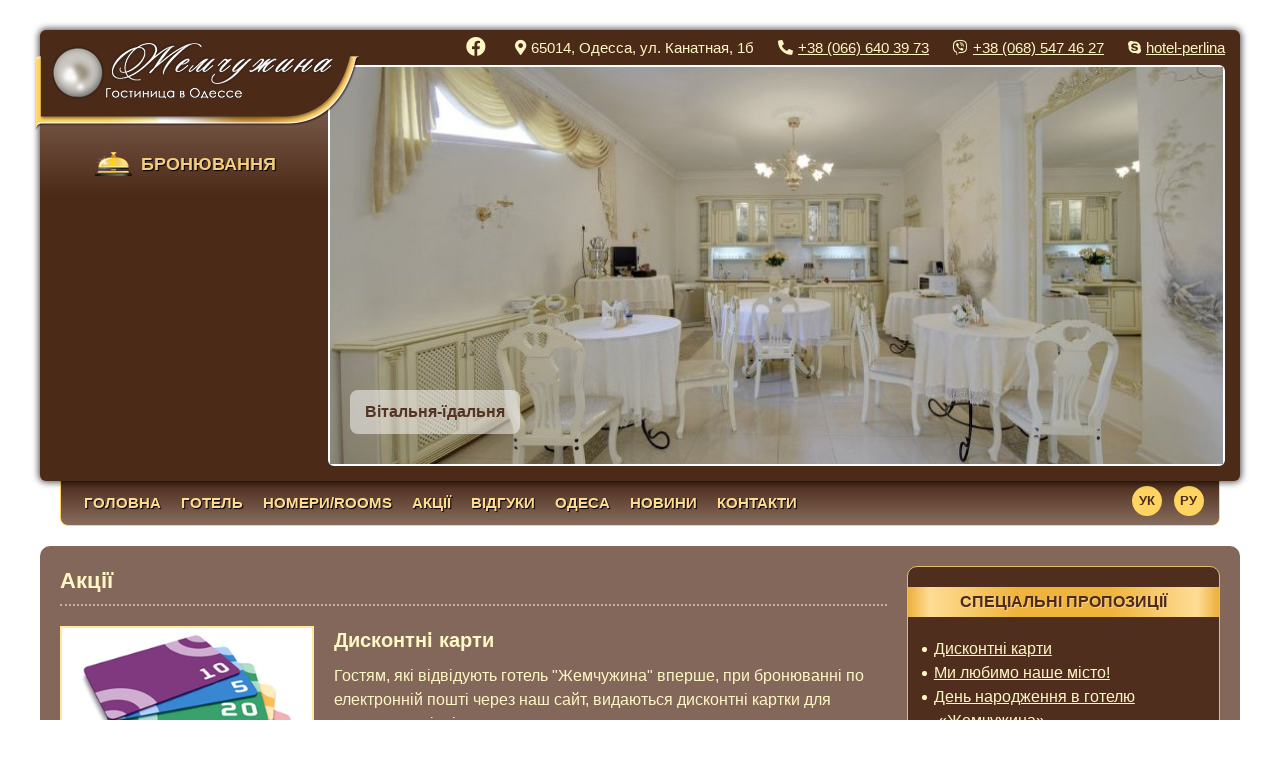

--- FILE ---
content_type: text/html; charset=utf-8
request_url: https://perlina-hotel.com/-akcii-21-.html
body_size: 5242
content:
 




	 
		<!DOCTYPE html>
<html lang="uk">
<head><meta name="generator" content="SPIP" />
<meta name="robots" content="index, follow" />
<meta http-equiv="Content-Language" content="uk" />
<meta http-equiv="Content-Type" content="text/html; charset=utf-8" />
<script>
var mediabox_settings={"auto_detect":true,"ns":"box","tt_img":true,"sel_g":"#documents_portfolio a[type='image\/jpeg'],#documents_portfolio a[type='image\/png'],#documents_portfolio a[type='image\/gif']","sel_c":".mediabox","str_ssStart":"\u041f\u0435\u0440\u0435\u0433\u043b\u044f\u0434 \u0437\u043e\u0431\u0440\u0430\u0436\u0435\u043d\u044c","str_ssStop":"\u0417\u0443\u043f\u0438\u043d\u0438\u0442\u0438","str_cur":"{current}\/{total}","str_prev":"\u041f\u043e\u043f\u0435\u0440\u0435\u0434\u043d\u0456\u0439","str_next":"\u041d\u0430\u0441\u0442\u0443\u043f\u043d\u0438\u0439","str_close":"\u0417\u0430\u043a\u0440\u0438\u0442\u0438","str_loading":"\u0417\u0430\u0432\u0430\u043d\u0442\u0430\u0436\u0443\u0454\u0442\u044c\u0441\u044f ...","str_petc":"\u0429\u043e\u0431 \u0437\u0430\u043a\u0440\u0438\u0442\u0438 \u043d\u0430\u0442\u0438\u0441\u043d\u0456\u0441\u0442\u044c \u2019ESC\u2019 ","str_dialTitDef":"\u041c\u043e\u0434\u0430\u043b\u044c\u043d\u0435 \u0432\u0456\u043a\u043d\u043e","str_dialTitMed":"\u041f\u043e\u043a\u0430\u0437 \u043c\u0435\u0434\u0456\u0430 \/ \u0437\u043e\u0431\u0440\u0430\u0436\u0435\u043d\u043d\u044f","splash_url":"","lity":{"skin":"_simple-dark","maxWidth":"90%","maxHeight":"90%","minWidth":"400px","minHeight":"","slideshow_speed":"2500","opacite":"0.9","defaultCaptionState":"expanded"}};
</script>
<!-- insert_head_css -->
<link rel="stylesheet" href="plugins-dist/mediabox/lib/lity/lity.css?1739261953" type="text/css" media="all" />
<link rel="stylesheet" href="plugins-dist/mediabox/lity/css/lity.mediabox.css?1739261953" type="text/css" media="all" />
<link rel="stylesheet" href="plugins-dist/mediabox/lity/skins/_simple-dark/lity.css?1739261953" type="text/css" media="all" /><script src="prive/javascript/jquery.js?1739261954" type="text/javascript"></script>
<script src="prive/javascript/jquery.form.js?1739261954" type="text/javascript"></script>
<script src="prive/javascript/jquery.autosave.js?1739261954" type="text/javascript"></script>
<script src="prive/javascript/jquery.placeholder-label.js?1739261954" type="text/javascript"></script>
<script src="prive/javascript/ajaxCallback.js?1739261954" type="text/javascript"></script>
<script src="prive/javascript/js.cookie.js?1739261954" type="text/javascript"></script>
<!-- insert_head -->
<script src="plugins-dist/mediabox/lib/lity/lity.js?1739261953" type="text/javascript"></script>
<script src="plugins-dist/mediabox/lity/js/lity.mediabox.js?1739261953" type="text/javascript"></script>
<script src="plugins-dist/mediabox/javascript/spip.mediabox.js?1739261953" type="text/javascript"></script>
<meta name="viewport" content="width=device-width, initial-scale=1.0, maximum-scale=4.0, user-scalable=yes" />
<link rel="stylesheet" href="squelettes/css/jquery-ui.css" type="text/css">
<link rel="stylesheet" href="squelettes/css/styles.css"  type="text/css"/>
<link rel="stylesheet" href="squelettes/css/responsiveslides.css" type="text/css" />
<link rel="stylesheet" href="https://use.fontawesome.com/releases/v5.0.13/css/all.css" integrity="sha384-DNOHZ68U8hZfKXOrtjWvjxusGo9WQnrNx2sqG0tfsghAvtVlRW3tvkXWZh58N9jp" crossorigin="anonymous">
<meta name="cmsmagazine" content="ef441eb17ab0715f7c17dc6ef05cd4ce" />
<link rel="shortcut icon" href="squelettes/favicon.ico" type="image/x-icon" />
<script src="squelettes/js/jquery-ui.js"></script>
<script src="squelettes/js/jquery.maximage.min.js"></script>
<script src="squelettes/js/jquery.cycle.all.js"></script>
<script src="squelettes/js/responsiveslides.min.js"></script>
<script src="squelettes/js/jquery.sudoSlider.min.js"></script>
<script src="squelettes/js/aloha.js"></script>
<script src="https://kit.fontawesome.com/8bb2c32529.js"></script>
<script src="http://pearl-book.otelms.com/widget/calendarjs/base"></script>
<script>
	$(function() {
		$(".rslides").responsiveSlides({
			pager: false,
			speed: 2500,
			nav: true
		});
	});
	</script>
<script>
		(function(i,s,o,g,r,a,m){i['GoogleAnalyticsObject']=r;i[r]=i[r]||function(){
		(i[r].q=i[r].q||[]).push(arguments)},i[r].l=1*new Date();a=s.createElement(o),
		m=s.getElementsByTagName(o)[0];a.async=1;a.src=g;m.parentNode.insertBefore(a,m)
		})(window,document,'script','//www.google-analytics.com/analytics.js','ga');
		ga('create', 'UA-53914582-1', 'auto');
		ga('send', 'pageview');
	</script>
<!--seo_insere--><title>Акції</title></head>
<body>
<div class="wrapper">
	<div class="center">
		<div class="header">
		<div class="header-left">
			<div class="logo">
				<a href="http://perlina-hotel.com"><img src="squelettes/images/logo.png" alt=""/></a>
			</div>
			<div class="booking">
				<div class="booking-title">
					<div><img src="squelettes/images/booking.png" alt=""/>бронювання</div>
				</div>
				<div id="widgetContainer"></div>
			</div>
		</div>
		<div class="header-right">
			<div class="address">
				<span><a href="https://www.facebook.com/profile.php?id=100006752569346&amp;fref=ts" target="_blank"><i class="fab fa-facebook fa-lg"></i></a></span>
				<span><i class="fas fa-map-marker-alt"></i>65014, Одесса, ул. Канатная, 1б</span>
				<span><a href="tel:380666403973"><i class="fas fa-phone-alt"></i>+38 (066) 640 39 73</a></span>
				<span><a href="viber://chat?number=380685474627"><i class="fab fa-viber"></i>+38 (068) 547 46 27</a></span>
				<span><a href="skype: hotel-perlina?add"><i class="fab fa-skype"></i>hotel-perlina</a></span>
			</div>
			<div class="slider">
				
				<ul class="rslides">
				
					<li>
						<img src='local/cache-gd2/3c/ccc310bda8292dafd4066ad432553e.jpg?1739265459' width='900' height='400' />
						<div class="caption">Вітальня-їдальня</div>
					</li>
				
					<li>
						<img src='local/cache-gd2/8e/2dd28bb9b28ffb04951beb977455a4.jpg?1739262173' width='900' height='400' />
						<div class="caption">Тераса</div>
					</li>
				
					<li>
						<img src='local/cache-gd2/d2/75930c56b0925e671b18a3aae6caa8.jpg?1739265459' width='900' height='400' />
						<div class="caption"><a href="1">Вид з тераси на одеський Оперний театр </a></div>
					</li>
				
					<li>
						<img src='local/cache-gd2/c9/8b4b21d4b89343c0fe6f83d316cf56.jpg?1739265460' width='900' height='400' />
						<div class="caption">Сходи</div>
					</li>
				
					<li>
						<img src='local/cache-gd2/75/1ecf4c3de820e0b6af087cd812c7cd.jpg?1739265460' width='900' height='400' />
						<div class="caption"><a href="http://perlina-hotel.com/nomer-delyuks-20.html">Номер Делюкс </a></div>
					</li>
				
					<li>
						<img src='local/cache-gd2/da/d75535393c30a0d0b0978070e0ed3d.jpg?1739265460' width='900' height='400' />
						<div class="caption">Ресепшн</div>
					</li>
				
					<li>
						<img src='local/cache-gd2/c0/91822286cedcc07e0f5e9f34f2e849.jpg?1739265461' width='900' height='400' />
						<div class="caption">В&#8217;їзд в готель</div>
					</li>
				
					<li>
						<img src='local/cache-gd2/5e/b032b4eae829b195ca98382593fc92.jpg?1739265461' width='900' height='400' />
						<div class="caption">Тераса</div>
					</li>
				
					<li>
						<img src='local/cache-gd2/98/54811cfae3f834ae63d52a141f244f.jpg?1739265462' width='900' height='400' />
						<div class="caption">Балкон</div>
					</li>
				
					<li>
						<img src='local/cache-gd2/64/c04ee56f40600d69e2da2d508c0394.jpg?1739265462' width='900' height='400' />
						<div class="caption">Фасад готелю</div>
					</li>
				
					<li>
						<img src='local/cache-gd2/88/b8ee482628e1a0fecece6df2d80843.jpg?1739265462' width='900' height='400' />
						<div class="caption">Вид з тераси на одеський маяк</div>
					</li>
				
					<li>
						<img src='local/cache-gd2/14/d6556cbf46c38ecf06dbae2e556de6.jpg?1739265463' width='900' height='400' />
						<div class="caption">Жемчужина</div>
					</li>
				
				</ul>
				
			</div>
		</div>
		<div class="clear"></div>
	</div>
	<div class="clear"></div>
	<div class="menu-wrapper">
		<div class="menu">
			<ul>
				<li>
					<a title="#" class="js_float" data-elem="#menu-float" ><img src="squelettes/images/mobile-meny.png" alt=""/><span>Меню сайта</span></a>
					<ul id="menu-float" style="display: none;">
						<li><a title="Готель Жемчужина, комфортний міні-готель в центрі Одеси" href="http://perlina-hotel.com" class="js_float_action ">Головна</a></li>
						
						<li><a title="Готель" class="js_float_action" href="-otel-.html">Готель</a></li>
						
						<li><a title="Номери/Rooms" class="js_float_action" href="-nomera-rooms-.html">Номери/Rooms</a></li>
						
						<li><a title="Акції" class="js_float_action" href="-akcii-21-.html">Акції</a></li>
						
						<li><a title="Відгуки" class="js_float_action" href="-otzyvy-22-.html">Відгуки</a></li>
						
						<li><a title="Одеса" class="js_float_action" href="-odessa-23-.html">Одеса</a></li>
						
						<li><a title="Новини" class="js_float_action" href="-novosti-24-.html">Новини</a></li>
						
						<li><a title="Контакти" class="js_float_action" href="-kontakty-25-.html">Контакти</a></li>
						
					</ul>
				</li>
			</ul>

			<div class="lang">
			
				
					
					<a href="http://perlina-hotel.com" 1 class="on">ук</a>
					
					<a href="-gostinica-zhemchuzhina-komfortnyj-mini-otel-v-centre-odessy-.html" >ру</a>
					
				
			
			</div>
		</div>
	</div>
	<div class="clear"></div>	</div>
	<div class="content">
		<div class="center">
			<div class="content-wrapper">
				<div class="left">
				

				
					<div class="list-title">
						<h1>Акції</h1>
						<span></span>
					</div>
					<div class="clear"></div>
					
					<div class="article-list">
						<div class="logo-article"><a href="diskontnye-karty-40.html"><img
	src="IMG/logo/arton40.jpg?1690823687"
	class="spip_logo"
	width="300"
	height="200"
	alt=""/></a></div>
						<h2>Дисконтні карти</h2>
						<p>Гостям, які відвідують готель "Жемчужина" вперше, при бронюванні по електронній пошті через наш сайт, видаються дисконтні картки для подальших відвідувань.</p>
						<div class="more"><a href="diskontnye-karty-40.html" title="Дисконтні карти">далі »</a></div>
					</div>
					<div class="clear"></div>
					
					<div class="article-list">
						<div class="logo-article"><a href="my-lyubim-nash-gorod-41.html"><img
	src="IMG/logo/arton41.jpg?1690823687"
	class="spip_logo"
	width="251"
	height="201"
	alt=""/></a></div>
						<h2>Ми любимо наше місто!</h2>
						<p>Ми повернемо вам 5% за квиток на будь-який захід! *</p>
						<div class="more"><a href="my-lyubim-nash-gorod-41.html" title="Ми любимо наше місто!">далі »</a></div>
					</div>
					<div class="clear"></div>
					
					<div class="article-list">
						<div class="logo-article"><a href="den-rozhdeniya-v-gostinice-zhemchuzhina-42.html"><img
	src="IMG/logo/arton42.jpg?1690823687"
	class="spip_logo"
	width="300"
	height="200"
	alt=""/></a></div>
						<h2>День народження в готелю «Жемчужина»</h2>
						<p>Знижка 20% гостям, які проживають в готелі «Жемчужина» в свій День Народження!</p>
						<div class="more"><a href="den-rozhdeniya-v-gostinice-zhemchuzhina-42.html" title="День народження в готелю «Жемчужина»">далі »</a></div>
					</div>
					<div class="clear"></div>
					
					<div class="article-list">
						<div class="logo-article"><a href="skidki-pri-gruppovom-zaselenii-43.html"><img
	src="IMG/logo/arton43.jpg?1690823687"
	class="spip_logo"
	width="300"
	height="200"
	alt=""/></a></div>
						<h2>Знижки при груповому поселені</h2>
						<p>Індивідуальна програма знижок для групового заселення. Розмір знижки Вам повідомить адміністратор під час бронювання номерів готелю в Одесі. Зазначені знижки не поширюються на бронювання номерів турфірмами.</p>
						<div class="more"><a href="skidki-pri-gruppovom-zaselenii-43.html" title="Знижки при груповому поселені">далі »</a></div>
					</div>
					<div class="clear"></div>
					
					<div class="article-list">
						<div class="logo-article"><a href="predlozhenie-molodozhenam-offer-for-married-couples.html"><img
	src="IMG/logo/arton44.jpg?1690823687"
	class="spip_logo"
	width="300"
	height="200"
	alt=""/></a></div>
						<h2>Пропозиція молодятам! Offer for married couples!</h2>
						<p>Спеціальна пропозиція «Номер для молодят» зі знижкою 10%! Святкове оформлення номера + корзина фруктів і пляшка шампанського. Романтичний сніданок для двох в номер. Пізній виїзд з готелю (за попереднім погодженням).</p>
						<div class="more"><a href="predlozhenie-molodozhenam-offer-for-married-couples.html" title="Пропозиція молодятам! Offer for married couples!">далі »</a></div>
					</div>
					<div class="clear"></div>
					
					<div class="article-list">
						<div class="logo-article"><a href="predlozhenie-vyhodnogo-dnya-45.html"><img
	src="IMG/logo/arton45.jpg?1690823687"
	class="spip_logo"
	width="300"
	height="200"
	alt=""/></a></div>
						<h2>Пропозиція вихідного дня</h2>
						<p>При бронюванні номерів готелю в Одесі не менше ніж на 2-е суток з п&#8217;ятниці до понеділка надається ранній заїзд або пізній виїзд в подарунок.</p>
						<div class="more"><a href="predlozhenie-vyhodnogo-dnya-45.html" title="Пропозиція вихідного дня">далі »</a></div>
					</div>
					<div class="clear"></div>
					
				
				</div>
				<div class="right">
		
		<div class="right-title">Спеціальні пропозиції</div>
		<div>
			<ul>
			
				<li><a href="diskontnye-karty-40.html" title="Дисконтні карти">Дисконтні карти</a></li>
			
				<li><a href="my-lyubim-nash-gorod-41.html" title="Ми любимо наше місто!">Ми любимо наше місто!</a></li>
			
				<li><a href="den-rozhdeniya-v-gostinice-zhemchuzhina-42.html" title="День народження в готелю «Жемчужина»">День народження в готелю «Жемчужина»</a></li>
			
				<li><a href="skidki-pri-gruppovom-zaselenii-43.html" title="Знижки при груповому поселені">Знижки при груповому поселені</a></li>
			
				<li><a href="predlozhenie-molodozhenam-offer-for-married-couples.html" title="Пропозиція молодятам! Offer for married couples!">Пропозиція молодятам! Offer for married couples!</a></li>
			
				<li><a href="predlozhenie-vyhodnogo-dnya-45.html" title="Пропозиція вихідного дня">Пропозиція вихідного дня</a></li>
			
			</ul>
		</div>
	        
		<div class="right-title">Бронювання</div>
		<div><p>+38 (066) 640 39 73<br class='autobr' />
+38 (068) 547 46 27<br class='autobr' />
+38 (048) 740-56-04<br class='autobr' />
<a href="mailto:perlina.odessa@gmail.com" class="spip_mail">perlina.odessa@gmail.com</a></p></div>

		<div class="right-title">Наша адреса</div>
		<div><p>Отель «Жемчужина»</p>
<p>65014, м. Одеса,<br class='autobr' />
вул. Канатна, 1-Б<br class='autobr' />
<a href="-kontakty-.html" class="spip_in" hreflang="ru">дивитись на карті</a></p></div>

		<div class="right-title">Погода в Одесі</div>
		<div id="meteoprog_informer_standart" data-params="none:Odesa:240x90:white:48x50" ><a href="http://www.meteoprog.ua/ru/">погода</a><br /><a href="http://www.meteoprog.ua/ru/weather/Odesa/">Погода в  Одессе </a><br /></div><script src="http://www.meteoprog.ua/ru/weather/informer/standart.js"></script>

		<div class="right-title">Відгуки</div></div>
		<div id="TA_selfserveprop235" class="TA_selfserveprop">
			<ul id="rgG8L1r" class="TA_links vzJdg7tfCK80">
				<li id="rSeFZUFZYEfq" class="IczHQMoL2GJi">
					<a target="_blank" href="http://www.tripadvisor.ru/"><img src="http://www.tripadvisor.ru/img/cdsi/img2/branding/150_logo-11900-2.png" alt="TripAdvisor"/></a>
				</li>
			</ul>
		</div>
		<script src="http://www.jscache.com/wejs?wtype=selfserveprop&amp;uniq=235&amp;locationId=3443150&amp;lang=ru&amp;rating=true&amp;nreviews=5&amp;writereviewlink=true&amp;popIdx=true&amp;iswide=false&amp;border=true"></script>
	</div>				<div class="clear"></div>
			</div>
 		</div>
	</div>
	<div class="footer">
		<div class="center">
			<div class="footer-left">
				<a title="Готель Жемчужина, комфортний міні-готель в центрі Одеси" href="http://perlina-hotel.com" >Головна</a>
				
				<a title="Готель" href="-otel-.html">Готель</a>
				
				<a title="Номери/Rooms" href="-nomera-rooms-.html">Номери/Rooms</a>
				
				<a title="Акції" href="-akcii-21-.html">Акції</a>
				
				<a title="Відгуки" href="-otzyvy-22-.html">Відгуки</a>
				
				<a title="Одеса" href="-odessa-23-.html">Одеса</a>
				
				<a title="Новини" href="-novosti-24-.html">Новини</a>
				
				<a title="Контакти" href="-kontakty-25-.html">Контакти</a>
				
			</div>
			<div class="footer-right">
				<a href="http://volter.org" target="_blank" title="Веб-студия Вольтер"><img src="squelettes/images/volter.png" alt=""></a>
			</div>
			<div class="clear"></div>
		</div>
	</div>
	
	
	<div id="maximage">
		
		<img src="IMG/jpg/01.jpg" alt=""  />
		
		<img src="IMG/jpg/02.jpg" alt=""  />
		
		<img src="IMG/jpg/03.jpg" alt=""  />
		
		<img src="IMG/jpg/04.jpg" alt=""  />
		
		<img src="IMG/jpg/05.jpg" alt=""  />
		
		<img src="IMG/jpg/06.jpg" alt=""  />
		
	</div>



<!-- Yandex.Metrika counter -->
<script type="text/javascript">
(function (d, w, c) {
    (w[c] = w[c] || []).push(function() {
        try {
            w.yaCounter13147045 = new Ya.Metrika({id:13147045, enableAll: true, webvisor:true});
        } catch(e) { }
    });
    
    var n = d.getElementsByTagName("script")[0],
        s = d.createElement("script"),
        f = function () { n.parentNode.insertBefore(s, n); };
    s.type = "text/javascript";
    s.async = true;
    s.src = (d.location.protocol == "https:" ? "https:" : "http:") + "//mc.yandex.ru/metrika/watch.js";

    if (w.opera == "[object Opera]") {
        d.addEventListener("DOMContentLoaded", f);
    } else { f(); }
})(document, window, "yandex_metrika_callbacks");
</script>
<noscript><div><img src="//mc.yandex.ru/watch/13147045" style="position:absolute; left:-9999px;" alt="" /></div></noscript>
<!-- /Yandex.Metrika counter --></div>
</body>
</html>	




--- FILE ---
content_type: text/css
request_url: https://perlina-hotel.com/squelettes/css/styles.css
body_size: 3956
content:
* {margin: 0; padding: 0;}
html {height: 100%; font-size: 100%;}
body {font: 16px "palatino linotype", Arial, Tahoma, Verdana, sans-serif; width: 100%; height: 100%; line-height: 24px; background: #fff; color: #fff7c4}
.clear {clear: both;}
img {max-width: 100%; height: auto; outline: 0;}
blockquote, q {quotes: none;}
:focus {outline: 0;}
ins {text-decoration: none;}
del {text-decoration: line-through;}
table {border-collapse: collapse; border-spacing: 0;}

h1, h2 {color: #fff7c4; font-size: 22px; line-height: 30px; font-weight: bold; border-bottom: 2px dotted #d4ab96; padding-bottom: 8px; margin-bottom: 20px;}
h3, h3.spip {color: #fff7c4; font-size: 22px; line-height: 32px; font-weight: bold; margin: 0 0 10px 0;}
hr.spip {margin: 20px auto;}
p {text-align: justify; color: #fff7c4; font-size: 16px; line-height: 24px; margin-bottom: 20px;}
a {outline: 0; color: #fff7c4;}
ol, ul {list-style-type: none;}
ol.spip {list-style: decimal; list-style-position: inside;}
ul.spip {list-style-type: disc; list-style-position: outside; margin-left: 20px;}

.wrapper {display: table; table-layout: fixed; width: 100%; height: 100%; margin: 0 auto;}
.center {width: 1200px; max-width: 96%; margin: 0 auto; box-sizing: border-box; -moz-box-sizing: border-box; -webkit-box-sizing: border-box;}

.header {float: left; position: relative; z-index: 10; width: 100%; margin: 30px auto 0 auto; background: #4c2a18; padding-bottom: 15px; -webkit-border-radius: 6px; -khtml-border-radius: 6px;  -o-border-radius: 6px;  -ms-border-radius: 6px;  -icab-border-radius: 6px;  border-radius: 6px; box-sizing: border-box; -moz-box-sizing: border-box; -webkit-box-sizing: border-box;-webkit-box-shadow: 0px 0px 7px 1px rgba(0,0,0,0.75); -moz-box-shadow: 0px 0px 7px 1px rgba(0,0,0,0.75); box-shadow: 0px 0px 7px 1px rgba(0,0,0,0.75);}
.header-left {width: 24%; float: left; position: relative;}
.logo {position: absolute; top: 0; left: -5px; z-index: 10;}
.logo img {max-width: none;}
.booking {padding: 90px 15px 15px 15px; margin-top: 30px; box-sizing: border-box; -moz-box-sizing: border-box; -webkit-box-sizing: border-box; background: #917364; background: -moz-linear-gradient(top,  #917364 0%, #4d2b19 100%); background: -webkit-gradient(linear, left top, left bottom, color-stop(0%,#917364), color-stop(100%,#4d2b19)); background: -webkit-linear-gradient(top,  #917364 0%,#4d2b19 100%); background: -o-linear-gradient(top,  #917364 0%,#4d2b19 100%); background: -ms-linear-gradient(top,  #917364 0%,#4d2b19 100%); background: linear-gradient(to bottom,  #917364 0%,#4d2b19 100%); filter: progid:DXImageTransform.Microsoft.gradient( startColorstr='#917364', endColorstr='#4d2b19',GradientType=0 );}
.booking-title {width: 100%; text-align: center;}
.booking-title div {font-size: 18px; margin: 0; color: #f4cd81; text-shadow: 1px 1px 1px #000; font-weight: bold; text-transform: uppercase;}
.booking-title div img {vertical-align: middle; margin-right: 7px;}
#widgetContainer {width: 100%; text-align: center;}
#widgetContainer table {background-color: transparent!important; border: 0!important; width: 100%!important}
#widgetContainer table tr:first-child {display: none;}
#widgetContainer table tr, #widgetContainer table tr td, #widgetContainer table tr td div {padding: 0!important; width: 100%!important;}
#widgetContainer table tr td div {color: #f4cd81!important; font: 14px "palatino linotype", Arial, Tahoma, Verdana, sans-serif!important;}
#widgetContainer table tr td input {margin: 20px 0px 0px 0px!important; width: 100%!important; box-sizing: border-box; -moz-box-sizing: border-box; -webkit-box-sizing: border-box}
#widgetContainer table tr td p {display: none}


.header-right {width: 76%; float: left; padding-right: 15px; box-sizing: border-box; -moz-box-sizing: border-box; -webkit-box-sizing: border-box;}
.address {width: 100%; height: 35px; text-align: right; color: #fff7c4; font-size: 15px; line-height: 35px;}
.address a {color: #fff7c4; text-decoration: underline;}
.address a:hover {color: #fff7c4; text-decoration: none;}
.address span {display: inline-block; margin-left: 20px;}
.address i {margin-right: 5px;}
.slider {border: 2px solid white; float: left; -webkit-border-radius: 6px; -khtml-border-radius: 6px;  -o-border-radius: 6px;  -ms-border-radius: 6px;  -icab-border-radius: 6px;  border-radius: 6px; box-sizing: border-box; -moz-box-sizing: border-box; -webkit-box-sizing: border-box;}
.caption {position: absolute; left: 20px; bottom: 30px; font-size: 16px; font-weight: bold;  width: auto; padding: 10px 15px; color: #553321;  -webkit-border-radius: 8px; -moz-border-radius: 8px; border-radius: 8px; background: rgba(255,255,255,0.5); box-sizing: border-box; -moz-box-sizing: border-box; -webkit-box-sizing: border-box;}
.caption a {color: #553321; text-decoration: none;}
.caption a {color: #553321; text-decoration: underline;}
a.rslides_nav {display: none;}

.menu-wrapper {position: relative; z-index: 5; float: left; width: 100%; margin: -1px 0 20px 0; padding: 0 20px; box-sizing: border-box; -moz-box-sizing: border-box; -webkit-box-sizing: border-box;}
.menu {float: left; width: 100%;  border: 1px solid #ffd460; height: 46px; box-sizing: border-box; -moz-box-sizing: border-box; -webkit-box-sizing: border-box; -webkit-border-radius: 0 0 8px 8px; -moz-border-radius: 0 0 8px 8px; border-radius: 0 0 8px 8px; background: #4a2a1a; background: -moz-linear-gradient(top,  #4a2a1a 0%, #886d5e 100%); background: -webkit-gradient(linear, left top, left bottom, color-stop(0%,#4a2a1a), color-stop(100%,#886d5e)); background: -webkit-linear-gradient(top,  #4a2a1a 0%,#886d5e 100%); background: -o-linear-gradient(top,  #4a2a1a 0%,#886d5e 100%); background: -ms-linear-gradient(top,  #4a2a1a 0%,#886d5e 100%); background: linear-gradient(to bottom,  #4a2a1a 0%,#886d5e 100%); filter: progid:DXImageTransform.Microsoft.gradient( startColorstr='#4a2a1a', endColorstr='#886d5e',GradientType=0 ); }

.lang {float: left; text-align: right; padding-right: 15px; box-sizing: border-box; -moz-box-sizing: border-box; -webkit-box-sizing: border-box;}
.lang a {display: inline-block; margin: 5px 0 0 8px; width: 30px; height: 30px; font-size: 13px; line-height: 30px; text-decoration: none; font-weight: bold; text-transform: uppercase; background: #ffd460; color: #4c2a18; text-align: center; -webkit-border-radius: 50%; -khtml-border-radius: 50%;  -o-border-radius: 50%;  -ms-border-radius: 50%;  -icab-border-radius: 50%;  border-radius: 50%; box-sizing: border-box; -moz-box-sizing: border-box; -webkit-box-sizing: border-box;}
.lang a:hover {background: #4c2a18; color: #ffd460; text-decoration: none;}

.footer {left; position: relative; z-index: 100; padding: 15px 0 10px 0; box-sizing: border-box; -moz-box-sizing: border-box; -webkit-box-sizing: border-box;}
.footer-left {width: 90%; float: left; text-align: left;}
.footer-left a {color: #fff7c4; font-size: 14px; line-height: 20px; text-decoration: none; margin: 0 20px 0 0;}
.footer-left a:hover {text-decoration: underline;}
.footer-right {width: 10%; float: left; text-align: right;}

#maximage {position: fixed!important;}
.mc-hide-scrolls {overflow: hidden;}
.mc-cycle {left:0; overflow:hidden; position:fixed; top:0; z-index:-1;}
div.mc-image {-webkit-transition: opacity 1s ease-in-out; -moz-transition: opacity 1s ease-in-out; -o-transition: opacity 1s ease-in-out; transition: opacity 1s ease-in-out; -webkit-background-size: cover; -moz-background-size: cover; -o-background-size: cover; background-size: cover; background-position: center center; background-repeat:no-repeat; overflow:hidden;}
.mc-old-browser .mc-image {overflow:hidden;}

.content {display: table-row;	table-layout: fixed; height: 100%; width: 100%; z-index: 100;}
.content-wrapper {width: 100%; min-height: 400px; padding: 20px; -webkit-border-radius: 10px; -khtml-border-radius: 10px;  -o-border-radius: 10px;  -ms-border-radius: 10px;  -icab-border-radius: 10px;  border-radius: 10px; background: rgba(99,66,49,0.8); box-sizing: border-box; -moz-box-sizing: border-box; -webkit-box-sizing: border-box;}

.left {float: left; width: 73%; padding-right: 20px; box-sizing: border-box; -moz-box-sizing: border-box; -webkit-box-sizing: border-box;}
.sommaire-title, .list-title {width: 100%; margin-bottom: 20px;}
.sommaire-title img {float: left; margin-right: 15px;}
.sommaire-title h1, .sommaire-title h2 {color: #fff7c4; font-size: 22px; line-height: 30px; font-weight: bold; border-bottom: 2px dotted #d4ab96; padding-bottom: 8px; margin: 0 0 0 75px;}
.list-title h1, .list-title h2 {color: #fff7c4; font-size: 22px; line-height: 30px; font-weight: bold; border-bottom: 2px dotted #d4ab96; padding-bottom: 8px; margin: 0;}
.sommaire-title span {color: #fff7c4; font-weight: bold; display: block; margin-top: 5px}

.sommaire-rooms {width: 100%; margin-bottom: 20px; float: left;}
.sommaire-rooms div {float: left; width: 32%; margin: 0 2% 0 0; border: 2px solid #ffe89c; box-sizing: border-box; -moz-box-sizing: border-box; -webkit-box-sizing: border-box;}
.sommaire-rooms div:last-child {margin: 0;}
.sommaire-rooms div:hover {border: 2px solid #48210c;}
.sommaire-rooms div img {float: left;}
a.sommaire-rooms-title {font-size: 16px; line-height: 22px; font-weight: bold; background: #ffe89c; color: #48210c; text-decoration: none; display: block; padding: 5px; white-space: nowrap; overflow: hidden; text-overflow: ellipsis; -webkit-transition: all 0.4s ease-in-out;  -moz-transition: all 0.4s ease-in-out;  -o-transition: all 0.4s ease-in-out;  -ms-transition: all 0.4s ease-in-out;  transition: all 0.4s ease-in-out;}
.sommaire-rooms div:hover a.sommaire-rooms-title {background: #48210c; color: #ffe89c; text-decoration: none;}
.more {width: 100%; text-align: left;}
.more a {color: #4c2a18!important; text-decoration: none; padding: 2px 15px 4px 15px;  border: 1px solid white; background: #eeb43c; -wenkit-box-shadow:  inset 0 0 3px 1px #916116; -moz-box-shadow:  inset 0 0 3px 1px #916116; box-shadow:  inset 0 0 3px 1px #916116; -webkit-border-radius: 8px; -moz-border-radius: 8px; border-radius: 8px;}
.more a:hover {color: #f6c359!important; text-decoration: none;  background: #483020;}

.right {float: left; width: 27%; text-align: center; -webkit-border-radius: 10px; color: #fff7c4; background: #502e1d; padding: 20px 0 0 0; border: 1px solid #e2bf70; -webkit-border-radius: 10px; -khtml-border-radius: 10px;  -o-border-radius: 10px;  -ms-border-radius: 10px;  -icab-border-radius: 10px;  border-radius: 10px; box-sizing: border-box; -moz-box-sizing: border-box; -webkit-box-sizing: border-box;}
.right-title {height: 30px; padding: 0!important; margin-bottom: 20px!important; line-height: 29px!important; color: #4e2a1c; text-shadow:1px 1px 1px #fbd794; font-weight: bold; text-align: center; text-transform: uppercase; background: #ebaf3c; background: -moz-linear-gradient(left,  #ebaf3c 0%, #ffdc95 7%, #eeb43c 35%, #eeb43c 50%, #eeb43c 65%, #ffdc95 93%, #ebaf3c 100%); background: -webkit-gradient(linear, left top, right top, color-stop(0%,#ebaf3c), color-stop(7%,#ffdc95), color-stop(35%,#eeb43c), color-stop(50%,#eeb43c), color-stop(65%,#eeb43c), color-stop(93%,#ffdc95), color-stop(100%,#ebaf3c)); background: -webkit-linear-gradient(left,  #ebaf3c 0%,#ffdc95 7%,#eeb43c 35%,#eeb43c 50%,#eeb43c 65%,#ffdc95 93%,#ebaf3c 100%); background: -o-linear-gradient(left,  #ebaf3c 0%,#ffdc95 7%,#eeb43c 35%,#eeb43c 50%,#eeb43c 65%,#ffdc95 93%,#ebaf3c 100%); background: -ms-linear-gradient(left,  #ebaf3c 0%,#ffdc95 7%,#eeb43c 35%,#eeb43c 50%,#eeb43c 65%,#ffdc95 93%,#ebaf3c 100%); background: linear-gradient(to right,  #ebaf3c 0%,#ffdc95 7%,#eeb43c 35%,#eeb43c 50%,#eeb43c 65%,#ffdc95 93%,#ebaf3c 100%); filter: progid:DXImageTransform.Microsoft.gradient( startColorstr='#ebaf3c', endColorstr='#ebaf3c',GradientType=1 );}
.right a {text-decoration: underline; color: #fff7c4;}
.right a:hover {text-decoration: none;}
.right ul {font-size: 16px; line-height: 24px; text-align: left; list-style-type: disc; list-style-position: outside; margin-left: 20px;}
.right ul li a {margin-left: -4px;}
.right>div {padding: 0 10px; margin: 0 auto 25px auto; line-height: 24px;}
#meteoprog_informer_standart div {margin: 0 auto;}
.right div div {margin: 0 auto!important;}

.full {width: 100%;}
.logo-article {border: 2px solid #ffe89c; float: left; margin-right: 20px;  max-width: 350px;}
.logo-article img {float: left;}
table.spip {max-width: 100%; width: 100%;  margin: 20px auto; border-collapse: collapse; border-spacing: 0; font-size: 16px;}
table.spip caption {caption-side: top; text-align: center; margin: 0 auto;}
table.spip tr.row_first {background: #4c2a18; color: #ffe89c;  font-size: 18px; font-weight: bold;}
table.spip tr.row_odd {background: none;}
table.spip tr.row_even {background: none;}
table.spip th, table.spip td {padding: 5px; border: 1px solid #ffe89c; text-align: left;}
table.spip th {vertical-align: bottom; font-size: 16px;}
table.spip td {vertical-align: top;}
.gallery {margin-top: 20px; text-align: center; width: 100%; float: left;}
.gallery .item-gal {width: 23%; height: 23%; margin: 0 1% 2% 1%;  float: left;  border: 1px solid #ffe89c; box-sizing: border-box; -moz-box-sizing: border-box; -webkit-box-sizing: border-box;}
.gallery .item-gal img {float: left;}

.article-list {width: 100%; float: left; padding-bottom: 20px; margin-bottom: 20px; border-bottom: 1px dotted #d4ab96;}
.article-list .logo-article {max-width: 250px;}
.article-list h2 {font-size: 20px; line-height: 28px; border: 0; padding: 0; margin-bottom: 10px;}
.article-list p {text-align: left;}

.contacts-left {float: left; width: 70%;}
.contacts-right {float: left; width: 30%; padding-left: 20px; box-sizing: border-box; -moz-box-sizing: border-box; -webkit-box-sizing: border-box;}
.map {margin: 0%; padding-bottom: 450px; overflow: hidden; position: relative; height: 0;}
.map iframe {left: 0; top: 0; height: 100%; width: 100%; position: absolute;}

.error {padding: 40px 0;}
.error-big {width: 100%; text-align: center; color: #fff7c4; font-size: 100px; line-height: 100px; font-weight: bold; margin: 0 0 5px 0;}
.error-small {width: 100%; text-align: center; color: #ffd460; font-size: 30px; line-height: 40px; margin: 0 0 15px 0; text-transform: uppercase;}
.error .more {text-align: center;}

.rubrique {width: 100%; float: left;}
.rubrique div {float: left; width: 48%; margin: 0 1% 2% 1%; border: 2px solid #ffe89c; box-sizing: border-box; -moz-box-sizing: border-box; -webkit-box-sizing: border-box;}
.rubrique div:hover {border: 2px solid #48210c;}
.rubrique div img {float: left;}
a.rubrique-title {font-size: 18px; line-height: 24px; font-weight: bold; background: #ffe89c; color: #48210c; text-decoration: none; display: block; padding: 5px 10px; height: 48px; overflow: hidden; -webkit-transition: all 0.4s ease-in-out;  -moz-transition: all 0.4s ease-in-out;  -o-transition: all 0.4s ease-in-out;  -ms-transition: all 0.4s ease-in-out;  transition: all 0.4s ease-in-out;}
.rubrique div:hover a.rubrique-title {background: #48210c; color: #ffe89c; text-decoration: none;}

.room-left {width: 40%; float: left; box-sizing: border-box; -moz-box-sizing: border-box; -webkit-box-sizing: border-box;}
.room-left .logo-article {width: 100%; max-width: 100%; margin-right: 0;}
.room-left .gallery {margin-top: 15px;}
.room-left .gallery .item-gal {width: 47%; height: 47%; margin: 0 1.5% 15px 1.5%;}

.room-right {width: 60%; float: left; padding-left: 30px;  box-sizing: border-box; -moz-box-sizing: border-box; -webkit-box-sizing: border-box;}

.room-bottom {width: 100%; margin-top: 30px; -webkit-border-radius: 10px; color: #fff7c4; background: #502e1d; padding: 25px 0 0 0; border: 1px solid #e2bf70; -webkit-border-radius: 10px; -khtml-border-radius: 10px;  -o-border-radius: 10px;  -ms-border-radius: 10px;  -icab-border-radius: 10px;  border-radius: 10px; box-sizing: border-box; -moz-box-sizing: border-box; -webkit-box-sizing: border-box;}
.room-bottom div {padding: 0 25px 25px 25px; -webkit-column-count: 2; -moz-column-count: 2; column-count: 2; -webkit-column-gap: 20px; -moz-column-gap: 20px; column-gap: 20px;}
.room-bottom-title {height: 30px; padding: 0!important; margin-bottom: 20px!important; line-height: 29px!important; color: #4e2a1c; text-shadow:1px 1px 1px #fbd794; font-weight: bold; text-align: center; text-transform: uppercase; background: #ebaf3c; background: -moz-linear-gradient(left,  #ebaf3c 0%, #ffdc95 7%, #eeb43c 35%, #eeb43c 50%, #eeb43c 65%, #ffdc95 93%, #ebaf3c 100%); background: -webkit-gradient(linear, left top, right top, color-stop(0%,#ebaf3c), color-stop(7%,#ffdc95), color-stop(35%,#eeb43c), color-stop(50%,#eeb43c), color-stop(65%,#eeb43c), color-stop(93%,#ffdc95), color-stop(100%,#ebaf3c)); background: -webkit-linear-gradient(left,  #ebaf3c 0%,#ffdc95 7%,#eeb43c 35%,#eeb43c 50%,#eeb43c 65%,#ffdc95 93%,#ebaf3c 100%); background: -o-linear-gradient(left,  #ebaf3c 0%,#ffdc95 7%,#eeb43c 35%,#eeb43c 50%,#eeb43c 65%,#ffdc95 93%,#ebaf3c 100%); background: -ms-linear-gradient(left,  #ebaf3c 0%,#ffdc95 7%,#eeb43c 35%,#eeb43c 50%,#eeb43c 65%,#ffdc95 93%,#ebaf3c 100%); background: linear-gradient(to right,  #ebaf3c 0%,#ffdc95 7%,#eeb43c 35%,#eeb43c 50%,#eeb43c 65%,#ffdc95 93%,#ebaf3c 100%); filter: progid:DXImageTransform.Microsoft.gradient( startColorstr='#ebaf3c', endColorstr='#ebaf3c',GradientType=1 ); -webkit-column-count: 1!important; -moz-column-count: 1!important; column-count: 1!important;}
.room-bottom ul {font-size: 16px; line-height: 24px; text-align: left; list-style-type: disc; list-style-position: outside; margin-left: 20px;}
.room-bottom ul li {margin-bottom: 5px;}
.room-bottom ul li a {margin-left: -4px; color: #fff7c4; text-decoration: underline;}
.room-bottom ul li a:hover {color: #fff7c4; text-decoration: none;}

 /*  Menu <  1024 */
@media only screen and (min-width: 100px) and (max-width: 1000px) {
html {height: 100%; font-size: 100%;}
.lang {width: 35%;}
.menu ul {float: left; margin: 0; width: 65%; padding: 0 0 0 15px; box-sizing: border-box; -moz-box-sizing: border-box; -webkit-box-sizing: border-box;}
.menu ul li {width: 100%; height: 50px; list-style: none; position: relative;}
.menu ul li a {text-decoration: none;}
.menu ul li a img {float: left; margin: 13px 8px 0 0; display: block}
.menu ul li a span {display: inline-block; color: #f8cf43; font-size: 15px; font-weight: bold; text-transform: uppercase; margin-top: 13px;}
.menu ul li ul {display: none; position: absolute; top: 45px; left: 0; margin: 0; background: #4c2a18; text-align: left; width: 200px; max-height: 90vh; height: auto; overflow-y: auto; padding: 5px; box-sizing: border-box; -moz-box-sizing: border-box; -webkit-box-sizing: border-box;}
.menu ul li ul li {margin: 0; padding: 3px 0; height: auto; width: 100%;}
.menu ul li ul li a {font-size: 14px; font-weight: bold; color: #fdd789; text-decoration: none; text-transform: uppercase; margin: 0 10px;}
.js_float, .js_float_target {cursor: pointer;}
}

/*  Menu > 1024 */
@media only screen and (min-width: 1000px) and (max-width: 1000000px) {
html {height: 100%; font-size: 100%;}
.lang {width: 10%;}
.menu ul {float: left; margin: 0;  width: 90%; height: auto; text-align: left; padding-left: 15px;  box-sizing: border-box; -moz-box-sizing: border-box; -webkit-box-sizing: border-box;}
.menu ul li {display: inline-block; list-style: none; width: auto; height: auto;}
.menu ul li a img, .menu ul li a span {display: none;}
.menu ul li ul#menu-float {display: block!important; margin: 0; padding: 0; width: 100%;}
.menu ul li ul li {margin: 0; position: relative; padding: 0; height: auto; width: auto; min-width: auto;}
.menu ul li ul li a {color: #ffdb92; padding: 0 8px; display: block; font-size: 15px; line-height: 44px; text-transform: uppercase; font-weight: bold; text-decoration: none; text-shadow:1px 1px 1px #000; -webkit-transition: all 0.4s ease-in-out;  -moz-transition: all 0.4s ease-in-out;  -o-transition: all 0.4s ease-in-out;  -ms-transition: all 0.4s ease-in-out;  transition: all 0.4s ease-in-out;}
.menu ul li ul li a:hover, .menu ul li ul li a.on {color: #000; text-shadow:1px 1px 1px #fff; background: #ffc942; background: -moz-linear-gradient(top,  #ffc942 0%, #ffcd51 13%, #fff2cf 50%, #ffcd51 87%, #ffc942 100%); background: -webkit-gradient(linear, left top, left bottom, color-stop(0%,#ffc942), color-stop(13%,#ffcd51), color-stop(50%,#fff2cf), color-stop(87%,#ffcd51), color-stop(100%,#ffc942)); background: -webkit-linear-gradient(top,  #ffc942 0%,#ffcd51 13%,#fff2cf 50%,#ffcd51 87%,#ffc942 100%); background: -o-linear-gradient(top,  #ffc942 0%,#ffcd51 13%,#fff2cf 50%,#ffcd51 87%,#ffc942 100%); background: -ms-linear-gradient(top,  #ffc942 0%,#ffcd51 13%,#fff2cf 50%,#ffcd51 87%,#ffc942 100%); background: linear-gradient(to bottom,  #ffc942 0%,#ffcd51 13%,#fff2cf 50%,#ffcd51 87%,#ffc942 100%); filter: progid:DXImageTransform.Microsoft.gradient( startColorstr='#ffc942', endColorstr='#ffc942',GradientType=0 );}
.menu ul li ul {z-index: 100;}
.js_float, .js_float_target {cursor: pointer;}
}


/* 0 - 540 (320, 360, 414, 480, 533, 540) */
@media only screen and (min-width: 100px) and (max-width: 540px) {
html {height: 100%; font-size: 100%;}
p {text-align: left;}
.header {margin: 15px auto 0 auto;}
.header-left {width: 100%;}
.logo {top: -5px;}
.logo img {max-width: 100%;}
.booking {padding: 80px 15px 15px 15px; margin-top: 22px;}
.header-right {width: 100%;}
.address {height: auto; text-align: center; line-height: 22px;}
.slider {display: none;}
.content-wrapper {min-height: 100px; padding: 10px;}
.menu-wrapper {padding: 0 10px;}
.footer-left {width: 100%; text-align: center;}
.footer-left a {margin: 0 10px;}
.footer-right {width: 100%; text-align: center; margin-top: 15px;}
.left {float: none; width: 100%; padding-right: 0; margin-bottom: 25px;}
.sommaire-title img {display: none;}
.sommaire-title h1, .sommaire-title h2 {margin-left: 0;}
.sommaire-rooms div {width: 100%; max-width: 260px; float: none; margin: 0 auto 15px auto;}
.sommaire-rooms div:last-child {margin: 0 auto;}
.more {text-align: center;}
.right {float: none;  width: 100%; max-width: 320px; margin: 0 auto;}
.gallery .item-gal {width: 48%; height: 48%;}
.article-list .more {text-align: left;}
.contacts-left {width: 100%;}
.contacts-right {width: 100%; padding-left: 0;}
.map {padding-bottom: 250px;}
.error {padding: 20px 0;}
.error-big {font-size: 80px; line-height: 80px;}
.error-small {font-size: 20px; line-height: 30px;}
.rubrique div {float: none; width: 300px; max-width: 100%; margin: 0 auto 15px auto;}
a.rubrique-title {height: auto;}
.room-left {width: 100%;}
.room-right {width: 100%; padding-left: 0;  margin-top: 15px;}
.room-bottom div {padding: 0 15px 15px 15px; -webkit-column-count: 1; -moz-column-count: 1; column-count: 1;}
}


/* 541 - 768 (568, 600, 640, 720, 768) */
@media only screen and (min-width: 541px) and (max-width: 768px) {
html {height: 100%; font-size: 100%;}
.header-left {width: 40%;}
.logo img {max-width: 120%;}
.booking {padding: 80px 10px 10px 10px; margin-top: 22px;}
.header-right {width: 60%;}
.address {height: auto; line-height: 22px; margin-bottom: 5px;}
.content-wrapper {min-height: 100px; padding: 15px;}
.menu-wrapper {padding: 0 15px;}
.footer-left {width: 100%; text-align: center;}
.footer-left a {margin: 0 10px;}
.footer-right {width: 100%; text-align: center; margin-top: 15px;}
.more {text-align: center;}
.left {float: none; width: 100%; padding-right: 0; margin-bottom: 25px;}
.right {float: none;  width: 100%; max-width: 320px; margin: 0 auto;}
.gallery .item-gal {width: 31.3%; height: 31.3%;}
.article-list .more {text-align: left;}
.contacts-left {width: 100%;}
.contacts-right {width: 100%; padding-left: 0;}
.map {padding-bottom: 250px;}
.room-bottom div {padding: 0 15px 15px 15px;}
}

/* 769 - 960 (800, 960) */
@media only screen and (min-width: 769px) and (max-width: 960px) {
html {height: 100%; font-size: 100%;}
.header-left {width: 30%;}
.logo img {max-width: 130%;}
.booking {padding: 80px 10px 10px 10px; margin-top: 22px;}
.header-right {width: 70%;}
.address {height: auto; line-height: 22px; margin-bottom: 5px;}
.left {width: 64%;}
.right {width: 36%;}
.gallery .item-gal {width: 31.3%; height: 31.3%;}
.contacts-left {width: 60%;}
.contacts-right {width: 40%;}
.map {padding-bottom: 300px;}
.rubrique div {float: none; width: 330px; max-width: 100%; margin: 0 auto 15px auto;}
a.rubrique-title {height: auto;}
}


/*  961 - 1199 (1024) */
@media only screen and (min-width: 961px) and (max-width: 1199px) {
html {height: 100%; font-size: 100%;}
.left {width: 70%;}
.right {width: 30%;}
.contacts-left {width: 65%;}
.contacts-right {width: 35%;}
.map {padding-bottom: 350px;}
a.rubrique-title {height: 70px;}
}

/* > 1200 (1920) */
@media only screen and (min-width: 1200px) and (max-width: 100000px) {
html {height: 100%; font-size: 100%;}
}


--- FILE ---
content_type: application/javascript
request_url: https://perlina-hotel.com/squelettes/js/jquery.maximage.min.js
body_size: 5968
content:
/*  --------------------------------------------------------------------
  MaxImage 2.0 (Fullscreen Slideshow for use with jQuery Cycle Plugin)
  --------------------------------------------------------------------
  
  Examples and documentation at: http://www.aaronvanderzwan.com/maximage/2.0/
  Copyright (c) 2007-2012 Aaron Vanderzwan
  Dual licensed under the MIT and GPL licenses.
  
  NOTES:
  This plugin is intended to simplify the creation of fullscreen 
  background slideshows.  It is intended to be used alongside the 
  jQuery Cycle plugin: 
  http://jquery.malsup.com/cycle/
  
  If you simply need a fullscreen background image, please
  refer to the following document for ways to do this that
  are much more simple:
  http://css-tricks.com/perfect-full-page-background-image/
  
  If you have any questions please contact Aaron Vanderzwan
  at http://www.aaronvanderzwan.com/blog/
  Documentation at:
  http://blog.aaronvanderzwan.com/2012/07/maximage-2-0/
  
  HISTORY:
  MaxImage 2.0 is a project first built as jQuery MaxImage Plugin 
  (http://www.aaronvanderzwan.com/maximage/). Once CSS3 came along, 
  the background-size:cover solved the problem MaxImage
  was intended to solve.  However, fully customizable
  fullscreen slideshows is still fairly complex and I have not
  found any helpers for integrating with the jQuery Cycle Plugin.
  MaxCycle is intended to solve this problem.
  
  TABLE OF CONTENTS:
  @Modern
    @setup
    @resize
    @preload
  @Old
    @setup
    @preload
    @onceloaded
    @maximage
    @windowresize
    @doneresizing
  @Cycle
    @setup
  @Adjust
    @center
    @fill
    @maxcover
    @maxcontain
  @Utils
    @browser_tests
    @construct_slide_object
    @sizes
  @modern_browser
  @debug
    
*/
/*! 
 * Maximage Version: 2.0.8 (16-Jan-2012) - http://www.aaronvanderzwan.com/maximage/2.0/
 */



(function ($) {
  "use strict";
  $.fn.maximage = function (settings, helperSettings) {

    var config;

    if (typeof settings == 'object' || settings === undefined) config = $.extend( $.fn.maximage.defaults, settings || {} );
    if (typeof settings == 'string') config = $.fn.maximage.defaults;
    
    /*jslint browser: true*/
    $.Body = $('body');
    $.Window = $(window);
    $.Scroll = $('html, body');
    $.Events = {
      RESIZE: 'resize'
    };
    
    this.each(function() {
      var $self = $(this),
        preload_count = 0,
        imageCache = [];
      
      /* --------------------- */
      
      // @Modern
      
      /* 
      MODERN BROWSER NOTES:
        Modern browsers have CSS3 background-size option so we setup the DOM to be the following structure for cycle plugin:
        div = cycle
          div = slide with background-size:cover
          div = slide with background-size:cover
          etc.
      */
      
      var Modern = {
        setup: function(){
          if($.Slides.length > 0){
            // Setup images
            for(var i in $.Slides) {
              // Set our image
              var $img = $.Slides[i];
              
              // Create a div with a background image so we can use CSS3's position cover (for modern browsers)
              $self.append('<div class="mc-image ' + $img.theclass + '" title="' + $img.alt + '" style="background-image:url(\'' + $img.url + '\');' + $img.style + '" data-href="'+ $img.datahref +'">'+ $img.content +'</div>');
            }
            
            // Begin our preload process (increments itself after load)
            Modern.preload(0);
            
            // If using Cycle, this resets the height and width of each div to always fill the window; otherwise can be done with CSS
            Modern.resize();
          }
        },
        preload: function(n){
          // Preload all of the images but never show them, just use their completion so we know that they are done
          //    and so that the browser can cache them / fade them in smoothly
          
          // Create new image object
          var $img = $('<img/>');
          $img.load(function() {
            // Once the first image has completed loading, start the slideshow, etc.
            if(preload_count==0) {
              // Only start cycle after first image has loaded
              Cycle.setup();
              
              // Run user defined onFirstImageLoaded() function
              config.onFirstImageLoaded();
            }
            
            // preload_count starts with 0, $.Slides.length starts with 1
            if(preload_count==($.Slides.length-1)) {
              // If we have just loaded the final image, run the user defined function onImagesLoaded()
              config.onImagesLoaded( $self );
            }else{ 
              // Increment the counter
              preload_count++;
              
              // Load the next image
              Modern.preload(preload_count);
            }
          });
          
          // Set the src... this triggers begin of load
          $img[0].src = $.Slides[n].url;
          
          // Push to external array to avoid cleanup by aggressive garbage collectors
          imageCache.push($img[0]);
        },
        resize: function(){
          // Cycle sets the height of each slide so when we resize our browser window this becomes a problem.
          //  - the cycle option 'slideResize' has to be set to false otherwise it will trump our resize
          $.Window
            .bind($.Events.RESIZE,
            function(){
              // Remove scrollbars so we can take propper measurements
              $.Scroll.addClass('mc-hide-scrolls');
              
              // Set vars so we don't have to constantly check it
              $.Window
                .data('h', Utils.sizes().h)
                .data('w', Utils.sizes().w);
              
              // Set container and slides height and width to match the window size
              $self
                .height($.Window.data('h')).width($.Window.data('w'))
                .children()
                .height($.Window.data('h')).width($.Window.data('w'));
              
              // This is special noise for cycle (cycle has separate height and width for each slide)
              $self.children().each(function(){
                this.cycleH = $.Window.data('h');
                this.cycleW = $.Window.data('w');
              });
              
              // Put the scrollbars back to how they were
              $($.Scroll).removeClass('mc-hide-scrolls');
            });
        }
      }
      
      
      
      /* --------------------- */
      
      // @Old
      
      /* 
      OLD BROWSER NOTES:
        We setup the dom to be the following structure for cycle plugin on old browsers:
        div = cycle
          div = slide
            img = full screen size image
          div = slide
            img = full screen size image
          etc.
      */
      
      var Old = {
        setup: function(){
          var c, t, $div;
          
          // Clear container
          if($.BrowserTests.msie && !config.overrideMSIEStop){
            // Stop IE from continually trying to preload images that we already removed
            document.execCommand("Stop", false);
          }
          $self.html('');
          
          $.Body.addClass('mc-old-browser');
          
          if($.Slides.length > 0){
            // Remove scrollbars so we can take propper measurements
            $.Scroll.addClass('mc-hide-scrolls');
            
            // Cache our new dimensions
            $.Window
              .data('h', Utils.sizes().h)
              .data('w', Utils.sizes().w);
            
            // Add our loading div to the DOM
            $('body').append($("<div></div>").attr("class", "mc-loader").css({'position':'absolute','left':'-9999px'}));
            
            //  Loop through slides
            for(var j in $.Slides) {
              // Determine content (if container or image)
              if($.Slides[j].content.length == 0){
                c = '<img src="' + $.Slides[j].url + '" />';
              }else{
                c = $.Slides[j].content;
              }
              
              // Create Div
              $div = $("<div>" + c + "</div>").attr("class", "mc-image mc-image-n" + j + " " + $.Slides[j].theclass);
              
              // Add new container div to the DOM
              $self.append( $div );
              
              // Account for slides without images
              if($('.mc-image-n' + j).children('img').length == 0){
              }else{
                // Add first image to loader to get that started
                $('div.mc-loader').append( $('.mc-image-n' + j).children('img').first().clone().addClass('not-loaded') );
              }
            }
            
            // Begin preloading
            Old.preload();
            
            // Setup the resize function to listen for window changes
            Old.windowResize();
          }
        },
        preload: function(){
          // Intervals to tell if an images have loaded
          var t = setInterval(function() {
            $('.mc-loader').children('img').each(function(i){
              // Check if image is loaded
              var $img = $(this);
              
              // Loop through not-loaded images
              if($img.hasClass('not-loaded')){
                if( $img.height() > 0 ){
                  // Remove Dom notice
                  $(this).removeClass('not-loaded');
                  
                  // Set the dimensions
                  var $img1 = $('div.mc-image-n' + i).children('img').first();
                  
                  $img1
                    .data('h', $img.height())
                    .data('w', $img.width())
                    .data('ar', ($img.width() / $img.height()));
                  
                  // Go on
                  Old.onceLoaded(i)
                }
              }
            });
          
            if( $('.not-loaded').length == 0){
              // Remove our loader element because all of our images are now loaded
              $('.mc-loader').remove();
              
              // Clear interval when all images are loaded
              clearInterval(t);
            }
          }, 1000);
        },
        onceLoaded: function(m){
          // Do maximage magic
          Old.maximage(m);
          
          // Once the first image has completed loading, start the slideshow, etc.
          if(m == 0) {
            // If we changed the visibility before, make sure it is back on
            $self.css({'visibility':'visible'});
            
            // Run user defined onFirstImageLoaded() function
            config.onFirstImageLoaded();
          
          // After everything is done loading, clean up
          }else if(m == $.Slides.length - 1){
            // Only start cycle after the first image has loaded
            Cycle.setup();
            
            // Put the scrollbars back to how they were
            $($.Scroll).removeClass('mc-hide-scrolls');
            
            // If we have just loaded the final image, run the user defined function onImagesLoaded()
            config.onImagesLoaded( $self );
            
            if(config.debug) {
              debug(' - Final Maximage - ');debug($self);
            }
          }
        },
        maximage: function(p){
          // Cycle sets the height of each slide so when we resize our browser window this becomes a problem.
          //  - the cycle option 'slideResize' has to be set to false otherwise it will trump our resize
          $('div.mc-image-n' + p)
            .height($.Window.data('h'))
            .width($.Window.data('w'))
            .children('img')
            .first()
            .each(function(){
              Adjust.maxcover($(this));
            });
        },
        windowResize: function(){
          $.Window
            .bind($.Events.RESIZE,
            function(){
              clearTimeout(this.id);
              this.id = setTimeout(Old.doneResizing, 200);
            });
        },
        doneResizing: function(){
          // The final resize (on finish)
          // Remove scrollbars so we can take propper measurements
          $($.Scroll).addClass('mc-hide-scrolls');
          
          // Cache our window's new dimensions
          $.Window
            .data('h', Utils.sizes().h)
            .data('w', Utils.sizes().w);
          
          // Set the container's height and width
          $self.height($.Window.data('h')).width($.Window.data('w'))
          
          // Set slide's height and width to match the window size
          $self.find('.mc-image').each(function(n){
            Old.maximage(n);
          });
          
          // Update cycle's ideas of what our slide's height and width should be
          var curr_opts = $self.data('cycle.opts');
          if(curr_opts != undefined){
            curr_opts.height = $.Window.data('h');
            curr_opts.width = $.Window.data('w');
            jQuery.each(curr_opts.elements, function(index, item) {
                item.cycleW = $.Window.data('w');
              item.cycleH = $.Window.data('h');
            });
          }
          
          // Put the scrollbars back to how they were
          $($.Scroll).removeClass('mc-hide-scrolls');
        }
      }
      
      
      /* --------------------- */
      
      // @Cycle
      
      var Cycle = {
        setup: function(){
          var h,w;
          
          $self.addClass('mc-cycle');
          
          // Container sizes (if not set)
          $.Window
            .data('h', Utils.sizes().h)
            .data('w', Utils.sizes().w);
          
          // Prefer CSS Transitions
          jQuery.easing.easeForCSSTransition = function(x, t, b, c, d, s) {
            return b+c;
          };
          
          var cycleOptions = $.extend({
            fit:1,
            containerResize:0,
            height:$.Window.data('h'),
            width:$.Window.data('w'),
            slideResize: false,
            easing: ($.BrowserTests.cssTransitions && config.cssTransitions ? 'easeForCSSTransition' : 'swing')
          }, config.cycleOptions);
          
          $self.cycle( cycleOptions );
        }
      }
      
      
      
      /* --------------------- */
      
      // @Adjust = Math to center and fill all elements
      
      var Adjust = {
        center: function($item){
          // Note: if alignment is 'left' or 'right' it can be controlled with CSS once verticalCenter 
          //  and horizontal center are set to false in the plugin options
          if(config.verticalCenter){
            $item.css({marginTop:(($item.height() - $.Window.data('h'))/2) * -1})
          }
          if(config.horizontalCenter){
            $item.css({marginLeft:(($item.width() - $.Window.data('w'))/2) * -1});
          }
        },
        fill: function($item){
          var $storageEl = $item.is('object') ? $item.parent().first() : $item;
          
          if(typeof config.backgroundSize == 'function'){
            // If someone wants to write their own fill() function, they can: example customBackgroundSize.html
            config.backgroundSize( $item );
          }else if(config.backgroundSize == 'cover'){
            if($.Window.data('w') / $.Window.data('h') < $storageEl.data('ar')){
              $item
                .height($.Window.data('h'))
                .width(($.Window.data('h') * $storageEl.data('ar')).toFixed(0));
            }else{
              $item
                .height(($.Window.data('w') / $storageEl.data('ar')).toFixed(0))
                .width($.Window.data('w'));
            }
          }else if(config.backgroundSize == 'contain'){
            if($.Window.data('w') / $.Window.data('h') < $storageEl.data('ar')){
              $item
                .height(($.Window.data('w') / $storageEl.data('ar')).toFixed(0))
                .width($.Window.data('w'));
            }else{
              $item
                .height($.Window.data('h'))
                .width(($.Window.data('h') * $storageEl.data('ar')).toFixed(0));
            }
          }else{
            debug('The backgroundSize option was not recognized for older browsers.');
          }
        },
        maxcover: function($item){
          Adjust.fill($item);
          Adjust.center($item);
        },
        maxcontain: function($item){
          Adjust.fill($item);
          Adjust.center($item);
        }
      }
      
      
      
      /* --------------------- */
      
      // @Utils = General utilities for the plugin
      
      var Utils = {
        browser_tests: function(){
          var $div = $('<div />')[0],
            vendor = ['Moz', 'Webkit', 'Khtml', 'O', 'ms'],
            p = 'transition',
            obj = {
              cssTransitions: false,
              cssBackgroundSize: ( "backgroundSize" in $div.style && config.cssBackgroundSize ), // Can override cssBackgroundSize in options
              html5Video: false,
              msie: false
            };
          
          // Test for CSS Transitions
          if(config.cssTransitions){
            if(typeof $div.style[p] == 'string') { obj.cssTransitions = true }
          
            // Tests for vendor specific prop
            p = p.charAt(0).toUpperCase() + p.substr(1);
            for(var i=0; i<vendor.length; i++) {
              if(vendor[i] + p in $div.style) { obj.cssTransitions = true; }
            }
          }
          
          // Check if we can play html5 videos
          if( !!document.createElement('video').canPlayType ) {
            obj.html5Video = true;
          }
          
          // Check for MSIE since we lost $.browser in jQuery
          obj.msie = (Utils.msie() !== undefined);
          
          
          if(config.debug) {
            debug(' - Browser Test - ');debug(obj);
          }
          
          return obj;
        },
        construct_slide_object: function(){
          var obj = new Object(),
            arr = new Array(),
            temp = '';
          
          $self.children().each(function(i){
            var $img = $(this).is('img') ? $(this).clone() : $(this).find('img').first().clone();
            
            // reset obj
            obj = {};
            
            // set attributes to obj
            obj.url = $img.attr('src');
            obj.title = $img.attr('title') != undefined ? $img.attr('title') : '';
            obj.alt = $img.attr('alt') != undefined ? $img.attr('alt') : '';
            obj.theclass = $img.attr('class') != undefined ? $img.attr('class') : '';
            obj.styles = $img.attr('style') != undefined ? $img.attr('style') : '';
            obj.orig = $img.clone();
            obj.datahref = $img.attr('data-href') != undefined ? $img.attr('data-href') : '';
            obj.content = "";
            
            // Setup content for within container
            if($(this).find('img').length > 0){
              if($.BrowserTests.cssBackgroundSize){
                $(this).find('img').first().remove();
              }
              obj.content = $(this).html();
            }
            
            // Stop loading image so we can load them sequentiallyelse{
            $img[0].src = "";
            
            // Remove original object (only on nonIE. IE hangs if you remove an image during load)
            if($.BrowserTests.cssBackgroundSize){
              $(this).remove();
            }
            
            // attach obj to arr
            arr.push(obj);
          });
          
          
          if(config.debug) {
            debug(' - Slide Object - ');debug(arr);
          }
          return arr;
        },
        msie: function(){
            var undef,
                v = 3,
                div = document.createElement('div'),
                all = div.getElementsByTagName('i');

            while (
                div.innerHTML = '<!--[if gt IE ' + (++v) + ']><i></i><![endif]-->',
                all[0]
            );
          
            return v > 4 ? v : undef;
        },
        sizes: function(){
          var sizes = {h:0,w:0};
          
          if(config.fillElement == "window"){
            sizes.h = $.Window.height();
            sizes.w = $.Window.width();
          }else{
            var $fillElement = $self.parents(config.fillElement).first();
            
            // Height
            if($fillElement.height() == 0 || $fillElement.data('windowHeight') == true){
              $fillElement.data('windowHeight',true);
              sizes.h = $.Window.height();
            }else{
              sizes.h = $fillElement.height();
            }
          
            // Width
            if($fillElement.width() == 0 || $fillElement.data('windowWidth') == true){
              $fillElement.data('windowWidth',true);
              sizes.w = $.Window.width();
            }else{
              sizes.w = $fillElement.width();
            }
          }
          
          return sizes;
        }
      }
      
      
      
      /* --------------------- */
      
      // @Instantiation
      
      // Helper Function
      // Run tests to see what our browser can handle
      $.BrowserTests = Utils.browser_tests();
      
      if(typeof settings == 'string'){
        // TODO: Resize object fallback for old browsers,  If we are trying to size an HTML5 video and our browser doesn't support it
        if($.BrowserTests.html5Video || !$self.is('video')) {
          var to, 
            $storageEl = $self.is('object') ? $self.parent().first() : $self; // Can't assign .data() to '<object>'
          
          if( !$.Body.hasClass('mc-old-browser') )
            $.Body.addClass('mc-old-browser');
          
          // Cache our window's new dimensions
          $.Window
            .data('h', Utils.sizes().h)
            .data('w', Utils.sizes().w);
        
          // Please include height and width attributes on your html elements
          $storageEl
            .data('h', $self.height())
            .data('w', $self.width())
            .data('ar', $self.width() / $self.height());
        
          // We want to resize these elements with the window
          $.Window
            .bind($.Events.RESIZE,
            function(){
              // Cache our window's new dimensions
              $.Window
                .data('h', Utils.sizes().h)
                .data('w', Utils.sizes().w);
            
              // Limit resize runs
              to = $self.data('resizer');
              clearTimeout(to);
              to = setTimeout( Adjust[settings]($self), 200 );
              $self.data('resizer', to);
            });
        
          // Initial run
          Adjust[settings]($self);
        }
      }else{
        // Construct array of image objects for us to use
        $.Slides = Utils.construct_slide_object();
        
        // If we are allowing background-size:cover run Modern
        if($.BrowserTests.cssBackgroundSize){
          if(config.debug) debug(' - Using Modern - ');
          Modern.setup();
        }else{
          if(config.debug) debug(' - Using Old - ');
          Old.setup();
        }
      }
    });
    
    // private function for debugging
    function debug($obj) {
      if (window.console && window.console.log) {
        window.console.log($obj);
      }
    }
  }
  
  // Default options
  $.fn.maximage.defaults = {
    debug: false,
    cssBackgroundSize: true,  // Force run the functionality used for newer browsers
    cssTransitions: true,  // Force run the functionality used for old browsers
    verticalCenter: true, // Only necessary for old browsers
    horizontalCenter: true, // Only necessary for old browsers
    scaleInterval: 20, // Only necessary for old browsers
    backgroundSize: 'cover', // Only necessary for old browsers (this can be function)
    fillElement: 'window', // Either 'window' or a CSS selector for a parent element
    overrideMSIEStop: false, // This gives the option to not 'stop' load for MSIE (stops coded background images from loading so we can preload)... 
                 // If setting this option to true, please beware of IE7/8 "Stack Overflow" error but if there are more than 13 slides
                 // The description of the bug: http://blog.aaronvanderzwan.com/forums/topic/stack-overflow-in-ie-7-8/#post-33038
    onFirstImageLoaded: function(){},
    onImagesLoaded: function(){}
  }
})(jQuery);

--- FILE ---
content_type: application/javascript
request_url: https://perlina-hotel.com/squelettes/js/aloha.js
body_size: 506
content:
jQuery(document).ready(function ($) {
// bg-slider
	$(function(){
		jQuery('#maximage').maximage();
	});
// datepicker
	$(function() {
		$("#datepicker, #datepicker2").datepicker();
		$("#datepicker, #datepicker2").datepicker( "setDate" , "0");
		$("#datepicker, #datepicker2").datepicker({ dateFormat: "yy-mm-dd" }).val()
	});


	// при нажатии на .js_toggle показывается элемент, указанный в атрибуте 'data-elem'
	// при повторном нажати на .js_toggle или на любой другой элемент - блок закрывается
	// исключение! клик на .js_float_action обрабатывается как и должен, без закрытия открытого окна

$(document).on('click',".js_toggle",function(event) {
	event.preventDefault();
	var elem = $(this).attr('data-elem');
	$(elem).toggle(); $('.js_toggle').show(); $(this).toggle();
});

$(document).on("click",".js_float",function(){
	var elem = $(this).attr('data-elem');
	$(elem).toggle();

	$("body").on("click.float", function(event) {
		//console.log($(event.target).hasClass("js_float_target"));
		if($(event.target).hasClass("js_float_target"))	{
			$("body").off('click.float');
		} else if($(event.target).hasClass("js_float_action")){
			//console.log('do nothing');
		}else {
			event.stopImmediatePropagation();
			$("body").off('click.float');
			$(elem).toggle();
			return false;
		}
		});
	});
});

--- FILE ---
content_type: application/javascript
request_url: https://perlina-hotel.com/squelettes/js/jquery.sudoSlider.min.js
body_size: 7759
content:
/* Sudo Slider v. 3.2.2 ( http://webbies.dk/SudoSlider/ ), licenced under GPL and MIT license */
(function(f,ua){function T(a,b,d,s,g){if(f.isFunction(b))s?T(a,["","Up","Right","Down","Left",b],d,0,g):a[d]=function(a){var d=[a].concat(g),l=d.length-1;if(0===s&&0==d[l]){var f=a.diff;d[l]=a.options.vertical?0>f?1:3:0>f?2:4}b.apply(this,d)};else if(f.isArray(b))for(var k=b.length-1,q=b[k],p=0;p<k;p++){var h=g.slice();h.push(p);T(a,q,d+b[p],s,h)}else f.each(b,function(b,f){T(a,f,d+b,s,g)})}function U(a,b,l,g,m,k,q,p){var h=a.options,C=h.ease,w=h.boxrows,x=h.boxcols,n=w*x,t=h.speed/(1==n?1:2.5),v=
va(a,x,w,!p),F=h=0,P=0,E=[];E[F]=[];b&&da(v);m&&ea(v);v.each(function(){E[F][P]=this;P++;P==x&&(l&&da(E[F]),F++,P=0,E[F]=[])});m=[];if(1==k)for(v=0;v<2*x+1;v++){k=v;for(var n=[],u=0;u<w;u++){if(0<=k&&k<x){var A=E[u][k];if(!A)return;n.push(A)}k--}0!=n.length&&m.push(n)}else if(2==k){k=w/2;for(var B=b?n:-1,y=b?-1:1,A=0;A<k;A++){for(n=u=A;n<x-A-1;n++)m[B+=y]=v.eq(u*x+n);n=x-A-1;for(u=A;u<w-A-1;u++)m[B+=y]=v.eq(u*x+n);u=w-A-1;for(n=x-A-1;n>A;n--)m[B+=y]=v.eq(u*x+n);n=A;for(u=w-A-1;u>A;u--)m[B+=y]=v.eq(u*
x+n)}}else for(v=0;v<w;v++)for(k=0;k<x;k++)m.push([E[v][k]]);p&&a.goToNext();for(var G=0,w=0;w<m.length;w++){v=m[w];for(k=0;k<v.length;k++)(function(f,k){var h=f.children(),m=f.width(),n=f.height(),x=Y(f.css("left")),u=Y(f.css("top")),v=x,w=u,P=Y(h.css("left")),y=Y(h.css("top")),F=P,E=y;if(q){var A=b!=l?-m:m,B=b?-n:n;p?(v-=1.5*A,w-=1.5*B):f.css({left:x+1.5*A,top:u+1.5*B})}g&&(p?(F-=m/2,v+=m/2,E-=n/2,w+=n/2,n=m=0):(f.css({left:x+m/2,top:u+n/2}),h.css({left:P-m/2,top:y-n/2}),f.width(0).height(0)));
p&&f.css({opacity:1});G++;setTimeout(function(){L(h,{left:F,top:E},t,C,d,a);L(f,{opacity:p?0:1,width:m,height:n,left:v,top:w},t,C,function(){G--;0==G&&a.callback()},a)},k)})(f(v[k]),h);h+=t/m.length*1.5}}function Q(a,b,l,s,m,k,q,p){var h=a.options,C=h.slices,w=h.speed/2,x=h.ease,h=a.slider,n=va(a,b?C:1,b?1:C,!p),t=0,v=d;l?da(n):f(da(n.get())).appendTo(h);s&&ea(n);n.each(function(s){s*=w/C;var h=f(this),n=h.width(),u=h.height(),A=h.css("left"),B=h.css("top"),y=b?A:B,G=h.children()[b?"width":"height"]();
1==k?y=0:2==k&&(y=G/2);l&&(y=G-y);b?h.css({width:m||q?n:0,left:y}):h.css({height:m||q?u:0,top:y});p&&(y=1==q?-1:1,h.css({top:B,left:A,width:n,height:u,opacity:1}),b?B=y*u:A=y*n);q&&(y=g,3==q?v=v?y=d:g:2==q&&(y=d),b?p?B=(y?-1:1)*u:h.css({bottom:y?0:u,top:y?u:0,height:p?u:0}):p?A=(y?-1:1)*n:h.css({right:y?0:n,left:y?n:0,width:p?n:0}));t++;setTimeout(function(){L(h,{width:n,height:u,opacity:p?0:1,left:A,top:B},w,x,function(){t--;0==t&&a.callback()},a)},s)});p&&a.goToNext()}function la(a,b,l){var f=2==
l||4==l;l=2==l||3==l?1:-1;var m=a.options,k=m.ease,m=m.speed;if(b){b=a.fromSlides;var q=V(a,g).hide();q.prependTo(a.slider);var p=W(q.height(),b.height()),h=W(q.width(),b.width());q.css(f?{left:l*h}:{top:l*p}).show();L(q,{left:0,top:0},m,k,a.callback,a)}else b=V(a,d),b.prependTo(a.slider),a.goToNext(),q=a.toSlides,q=-1==l?b:q,p=q.height(),h=q.width(),L(b,f?{left:l*h}:{top:l*p},m,k,a.callback,a)}function L(a,b,l,f,m,k,q){function p(){if(!q){var b={};b[x]="0s";b[n]="";b[w]="";a.css(b)}}var h=!k||k.options.usecss;
if(X!==d&&h){var C={},w=X+"transition",h=wa(b);C[w]=h.join(" ")+(""==X?"":" "+X+h.join(" "+X));var x=w+"-duration";C[x]=l+"ms";var n=w+"-timing-function";"swing"==f&&(f="ease-in-out");C[n]=f;k&&k.stopCallbacks.push(p);f=X.replace(/\-/g,"");var t=f+((f?"T":"t")+"ransitionend")+" transitionend",v=d,F=function(){v||(v=g,a.unbind(t),p(),m&&m())};M(function(){20>l?(a.css(b),F()):(a.css(C),M(function(){a.css(b);a.on(t,function(b){a.is(b.target)&&F()});setTimeout(F,l+100)}))});return F}a.animate(b,l,f,m)}
function ma(a,b){var d=a.options;d.boxcols=1;d.boxrows=1;d.speed=b;U(a)}function va(a,b,l,s){for(var m=a.slider,k=f(),q,p,h=g,t=0;t<l;t++)for(var w=0;w<b;w++){var x=V(a,s);h&&(h=d,q=Math.ceil(x.width()/b),p=Math.ceil(x.height()/l));x=na(x,p*t,q*w,p,q,a);m.append(x);k=k.add(x)}return k}function na(a,b,d,g,m,k){a.css({width:a.width(),height:a.height(),display:"block",top:-b,left:-d});b=f("<div>").css({left:d,top:b,width:m,height:g,opacity:0,overflow:"hidden",position:Z,zIndex:k.options.animationzindex});
b.append(a).addClass(oa);return b}function V(a,b){var d=b?a.toSlides:a.fromSlides,s=d.eq(0).position(),m=s.left,k=s.top,q=0,p=0,h=f("<div>").css({zIndex:a.options.animationzindex,position:Z,top:0,left:0}).addClass(oa);d.each(function(a,b){var d=f(b),l=d.outerWidth(g),s=d.outerHeight(g),v=d.clone(),t=d.position(),d=t.left-m,t=t.top-k;v.css({position:Z,left:d,top:t,opacity:1});q=W(q,t+s);p=W(p,d+l);h.append(v)});h.width(p).height(q);return h}function $a(a){for(var b=f.fn.jquery.split("."),l=b.length,
s=0;s<l;s++)if(a[s]&&+b[s]<+a[s])return d;return g}function wa(a){var b=[],d;for(d in a)b.push(d);return b}function M(a){setTimeout(a,0)}function da(a){return[].reverse.call(a)}function xa(a){return a.children().not("."+oa)}function fa(a){var b={},d;for(d in a)b[d.toLowerCase()]=a[d];return b}function ea(a){for(var b,d,f=a.length;f;b=parseInt(Math.random()*f),d=a[--f],a[f]=a[b],a[b]=d);return a}function t(a){return parseInt(a,10)}function Y(a){return parseFloat(a)}function pa(a){return 0>a?-a:a}function W(a,
b){return a>b?a:b}function qa(a){if(f.isArray(a))return $(a);if(f.isFunction(a))return a;a=a.replace(/^\s+|\s+$/g,"");if(-1!=a.indexOf(",")){var b=a.split(",");return $(b)}var d=fa(f.fn.sudoSlider.effects);a=a.toLowerCase();if(b=d[a])return b;var b=[],g;for(g in d)0==g.indexOf(a)&&b.push(d[g]);return b.length?$(b):ab}function $(a){return function(b){var d=a[ea(wa(a))[0]];return qa(d)(b)}}var d=!1,g=!0,Ka="pages",aa="next",ga="prev",bb="last",cb="first",Z="absolute",N=function(){},oa="sudo-box",X=
function(){var a;a:{var b=f("<div>")[0].style;for(a in b)if(b=a.toLowerCase(),-1!==b.indexOf("transition",b.length-10))break a;a=d}if(a===d)return d;a=a.slice(0,a.length-10);return 0!=a.length?"-"+a+"-":""}();f.fn.sudoSlider=function(a){var b=this;a=f.extend(fa({effect:"slide",speed:1500,customLink:d,controlsShow:g,controlsFadeSpeed:400,controlsFade:g,insertAfter:g,vertical:d,slideCount:1,moveCount:1,startSlide:1,responsive:d,ease:"swing",auto:d,pause:2E3,resumePause:d,continuous:d,prevNext:g,numeric:d,
numericText:[],slices:15,boxCols:8,boxRows:4,initCallback:N,ajaxLoad:N,beforeAnimation:N,afterAnimation:N,history:d,autoHeight:g,autoWidth:g,updateBefore:d,ajax:d,preloadAjax:100,loadingText:"",prevHtml:'<a href="#" class="prevBtn"> previous </a>',nextHtml:'<a href="#" class="nextBtn"> next </a>',controlsAttr:'id="controls"',numericAttr:'class="controls"',animationZIndex:1E4,interruptible:d,useCSS:g,loadStart:N,loadFinish:N}),fa(a));X!==d&&$a([1,8,0])||(a.usecss=d);return this.each(function(){function l(){var c=
0,a;for(a in ba)e[c]=ba[a],c++;O=g;ya=[];La=[];za=[];ra=[];Aa=[];H=xa(I);c=H.length;a=f("<div></div>");c?(Ba=H.is("ul"))||Ra||(a.append(H),I.append(H=a)):(I.append(H=a),Ba=d);Ra=g;c=xa(H);D=[];z=c.length;c.each(function(c,a){D[c]=f(a)});if(e[31]&&(a=e[31].length,a>z)){for(c=1;c<=a-z;c++){var b;b=Ba?"li":"div";b=f("<"+b+">"+e[33]+"</"+b+">");H.append(b);D[z+(c-1)]=b}c=xa(H);z=a}c.each(function(c,a){ya[c]=d;E(f(a),g,function(){ya[c]=g})});r=R===d?0:R;S=g;Ca=[];sa=d;I.css({overflow:"hidden"});"static"==
I.css("position")&&I.css({position:"relative"});c.css({"float":"left",listStyle:"none"});H.add(c).css({display:"block",position:"relative",margin:"0"});e[8]=t(e[8]);K=e[8];e[8]+=e[9]-1;e[10]=t(e[10])-1||0;e[0]=qa(e[0]);for(c=0;c<z;c++)e[19][c]||""==e[19][c]||(e[19][c]=c+1),e[31][c]=e[31][c]||d;e[5]=e[5]&&!e[16];e[11]&&m(g);H[e[7]?"height":"width"](9E6);e[29]=e[29]&&!e[11];if(e[11])f(ua).on("resize focus",m);if(e[3]){ha=f("<span "+e[36]+"></span>");I[e[6]?"after":"before"](ha);if(e[18])for(Ma=f("<ol "+
e[37]+"></ol>"),ha.prepend(Ma),b=(a=e[18]==Ka)?K:1,c=0;c<z-(e[16]||a?1:K)+1;c+=b)Ca[c]=f("<li data-target='"+(c+1)+"'><a href='#'><span>"+e[19][c]+"</span></a></li>").appendTo(Ma).click(function(){n(k(this)-1,g);return d});e[17]&&(na=x(e[35],aa),Sa=x(e[34],ga))}c=[4,1,14];for(a=0;a<c.length;a++)e[c[a]]=w(e[c[a]]);if(e[2])f(document).on("click",e[2],s);E(ma(e[10],e[8]),g,function(){if(R!==d)Da(R,d);else if(e[27]){var c=f(ua),a;if(a=c.hashchange)a(q);else if(a=f.address)a.change(q);else c.on("hashchange",
q);q()}else Da(e[10],d);F(r)});e[31][e[10]]&&ja(e[10]);if(e[32]===g)for(a=0;a<z;a++)e[31][a]&&e[10]!=a&&ja(a);else p()}function s(){var c;if(c=k(this))"stop"==c?(e[13]=d,C()):"start"==c?(h(),e[13]=g):"block"==c?S=d:"unblock"==c?S=g:n(c==t(c)?c-1:c,g);return d}function m(c){function a(){if(I.is(":visible")&&!O||c){for(var b=D[r].width(),d=I.width()/K,e=0;e<z;e++)D[e].width(d);b!=d&&(ta(),Ja(),G(r),u(r,0))}}a();M(a)}function k(c){c=f(c);return c.attr("data-target")||c.attr("rel")}function q(){var c;
a:{c=location.hash.substr(1);for(var a=0;a<e[19].length;a++)if(e[19][a]==c){c=a;break a}c=c?r:0}O?Da(c,d):n(c,d)}function p(){if(e[32]!==d){var c=t(e[32]);if(e[31])for(var a=0;a<e[31].length;a++)if(e[31][a]){clearTimeout(Ea);Ea=setTimeout(function(){e[31][a]?ja(t(a)):p()},c);break}}}function h(c){void 0===c&&(c=D[r].attr("data-pause"),c=void 0!==c?t(c):e[14]);C();Fa=g;Ta=setTimeout(function(){Fa&&n(aa,d)},c)}function C(c){clearTimeout(Ta);c||(Fa=d)}function w(c){return t(c)||0==c?t(c):"fast"==c?200:
"normal"==c||"medium"==c?400:"slow"==c?600:400}function x(c,a){return f(c).prependTo(ha).click(function(){n(a,g);return d})}function n(c,a,b){if(S&&!O)C(g),sa||va(c,a,b);else if(e[39]&&ia)ta(),n(c,a,b);else if(Ga=c,Ua=a,Va=b,e[31])for(a=c=Y(c);a<c+K;a++)e[31][a]&&ja(J(a))}function Q(c,a,b){function g(){c||0!=l.css("opacity")||l.css({visibility:"hidden"})}c=c?1:0;var l=f();e[3]&&e[17]&&(l=b?na:Sa);if(e[2]){var h=f(e[2]);b='="'+(b?aa:ga)+'"]';h=h.filter("[rel"+b+", [data-target"+b+"");l=l.add(h)}h=
{opacity:c};c&&l.css({visibility:"visible"});e[40]?L(l,h,a,e[12],g):l.animate(h,{queue:d,duration:a,easing:e[12],callback:g})}function v(c,a){Q(c,a,d);Q(c<z-K,a,g)}function F(c){c=J(c)+1;e[18]!=Ka||c!=z-K+1||e[16]||(c=z);if(e[18])for(var a=0;a<Ca.length;++a)P(Ca[a],c);e[2]&&P(f(e[2]),c)}function P(c,a){c&&c.filter&&(c.filter(".current").removeClass("current"),c.filter(function(){var c=k(this);if(e[18]==Ka)for(var b=K-1;0<=b;b--){if(c==a-b)return g}else return c==a;return d}).addClass("current"))}
function E(c,a,b){c=c.add(c.find("img")).filter("img");var d=c.length;d?c.each(function(){var c=this;f(c).on("load error",function(){f(c).off("load error");c.naturalHeight&&!c.clientHeight&&f(c).height(c.naturalHeight).width(c.naturalWidth);a?(d--,0==d&&b()):b()});if("complete"==c.readyState)f(c).trigger("load");else if(c.readyState)c.src=c.src;else if(c.complete)f(c).trigger("load");else if(void 0===c.complete){var e=c.src;c.src="[data-uri]";
c.src=e}}):b()}function u(c,a){Wa=c=J(c);Na=+new Date+a;(e[28]||e[29])&&A(c)}function A(c){I.ready(function(){y(c);E(D[c],d,function(){y(c)})})}function B(c,a){for(var b=0,d=c;d<c+K;d++)var f=D[J(d)]["outer"+(a?"Height":"Width")](g),b=a==e[7]?b+f:W(f,b);return b}function y(c){if(c==Wa&&I.is(":visible")&&!O){var a=Na-+new Date,a=W(a,0),b={};e[28]&&(b.height=B(c,g)||1);e[29]&&(b.width=B(c,d)||1);e[40]?L(I,b,a,e[12]):0==a?I.stop().css(b):I.animate(b,{queue:d,duration:a,easing:e[12]})}}function G(c){var a=
N(c,d);c=N(c,g);e[40]?H.css({transform:"translate("+a+"px, "+c+"px)"}):(H.css({marginLeft:0,marginTop:0}),H.css({marginLeft:a,marginTop:c}))}function N(c,a){var b=D[J(c)];return b.length?-b.position()[a?"top":"left"]:0}function T(){if(Ga!==d){var c=Ga;Ga=d;M(function(){n(c,Ua,Va)})}}function U(c,a,b){c=J(c);var d=function(){(a?ca:da)(D[c],c+1)};b?d():M(d)}function ca(c,a){e[26].call(c,a)}function da(c,a){e[25].call(c,a)}function Y(c){return c==aa?V(r+e[9],c):c==ga?V(r-e[9],c):c==cb?0:c==bb?z-1:V(t(c),
c)}function V(c,a){if(e[16])return a==aa||a==ga?c:J(c);var b=z-K;return c>b?r==b&&a==aa?0:b:0>c?0==r&&a==ga?b:0:c}function ja(c,a){function b(){var a=new Image;a.src=h;var d=f(a);E(d,g,function(){ka(function(){var b="";d.height()||(b=20);d.height(b).width(b);k.empty().append(a);$(c,g)})})}if(a){var l=za[c];l||(l=za[c]=[]);l.push(a)}if(Aa[c])a&&E(c,g,function(){M(a)});else if(!ra[c]){ra[c]=g;Ea&&clearTimeout(Ea);var h=e[31][c],k=D[c],m=d;f.ajax({url:h,success:function(a,e,f){m=g;ka(function(){var e=
f.getResponseHeader("Content-Type");e&&"i"!=e.substr(0,1)?(k.html(a),$(c,d)):b()})},complete:function(){m||b()}});e[31][c]=d;ba.ajax[c]=d}}function ka(c){ia?La.push(c):M(c)}function $(c,a){var b=D[c];G(r);u(r,0);E(b,g,function(){ka(function(){G(r);u(r,0);Aa[c]=g;var b=za[c];b&&Z(b);p();M(function(){e[24].call(D[c],t(c)+1,a)});O&&(O=d,M(ea))})})}function ea(){e[16]&&Oa(r,0);u(r,0);G(r);T();e[11]&&m();e[13]&&h();e[23].call(b);E(ma(r,z),d,function(){ka(function(){u(r,0);G(r)})})}function Z(c){for(;c.length;)c.splice(0,
1)[0]()}function fa(c){return ya[c]?e[31]?e[31][c]||ra[c]&&!Aa[c]:g:d}function va(c,a,f){var g=Y(c),l=c==aa||c==ga;c=J(g);if(c!=r)if(S=d,e[31]){for(var h=0,k=c;k<c+K;k++)fa(k)&&(h++,ja(J(k),function(){h--;0==h&&(e[42].call(b,g+1),Pa(g,f,a,l))}));0==h?Pa(g,f,a,l):e[41].call(b,g+1)}else Pa(g,f,a,l)}function Ja(){e[40]&&H.css(X+"transition-duration","")}function la(c){if(J(c)!=Xa){for(var a=0;a<z;a++)if(!fa(a))return;Xa=c;Ja();for(a=0;a<z;a++){var b=D[J(c+a)];H.append(b)}G(r)}}function Oa(c,a){var b=
W(t((z-a-K)/2),0);c=((c-b)%z+z)%z;la(c)}function wa(c){var a=c<r?c:r;c=pa(c-r);Oa(a,c)}function Pa(a,l,h,k){e[30]&&F(a);e[27]&&h&&(ua.location.hash=e[19][a]);e[5]&&v(a,e[4]);for(var m=f(),n=f(),s=0;s<K;s++)m=m.add(D[J(r+s)]),n=n.add(D[J(a+s)]);var s=-r+a,p;if(e[16]&&!k){k=pa(s);p=a;var q=-r+a+z;pa(q)<k&&(p=a+z,s=q,k=pa(s));q=-r+a-z;pa(q)<k&&(p=a-z,s=q)}else p=a;e[16]&&wa(p);k=N(p,d);var q=N(p,g),w=D[J(a)],x=f.extend(g,{},ba),y=e[1],A=w.attr("data-speed");void 0!=A&&(y=t(A));void 0!=l&&(y=t(l));x.speed=
y;var C=e[0];(l=w.attr("data-effect"))&&(C=qa(l));(l=D[r].attr("data-effectout"))&&(C=qa(l));ia=g;Ya=C;var B=g;Za=function(){B=ia=d;Da(a,h);screen.fontSmoothingEnabled&&n.style&&n.style.removeAttribute("filter");e[16]&&Oa(p,0);U(a,g);Z(La)};Qa={fromSlides:m,toSlides:n,slider:I,options:x,to:a+1,from:r+1,diff:s,target:{left:k,top:q},stopCallbacks:[],callback:function(){B&&(B=d,ta())},goToNext:function(){B&&E(f("."+oa,I),g,function(){G(a)})}};u(a,y);M(function(){U(a,d,g);C.call(b,Qa)})}function ta(){if(ia){Za();
Z(Qa.stopCallbacks);var a=Ya.stop;a?a():(f("."+oa,I).remove(),H.stop());u(r,0);G(r)}}function Da(a,b){S=!b&&!e[13];r=a;u(r,0);r=J(r);e[30]||F(r);G(r);S=g;e[13]&&(b?(C(),e[15]&&h(e[15])):O||h());T();e[5]&&O&&v(r,0);!O||e[31][r]||ra[r]||(O=d,M(ea))}function ma(a,b){for(var d=f(),e=0;e<b;e++)d=d.add(D[J(a+e)]);return d}function J(a){return(a%z+z)%z}function Ha(){ta();sa=g;R=r;e[11]&&f(ua).off("resize focus",m);Ja();ha&&ha.remove();f(document).off("click",e[2],s);la(0);G(r);u(r,0)}function Ia(){sa&&l()}
var O,Ba,H,D,ya,z,r,S,Ca,Ma,sa,R=d,ha,na,Sa,Ta,Fa,K,Ea,I=f(this),Wa,Na=0,ia=d,Ya,Za,Qa,La,za,ra,Aa,Ga=d,Ua,Va,Ra=d,e=[],ba={};f.extend(g,ba,a);var Xa=0;b.destroy=Ha;b.init=Ia;b.getOption=function(a){return ba[a.toLowerCase()]};b.setOption=function(a,b){Ha();ba[a.toLowerCase()]=b;Ia()};b.runWhenNotAnimating=ka;b.insertSlide=function(a,b,d,l){Ha();b>z&&(b=z);a=f(a||"<div>");Ba?a=f("<li>").prepend(a):1!=a.length&&(a=f("<div>").prepend(a));b&&0!=b?D[b-1].after(a):H.prepend(a);l?R=l-1:(b<=R||!b||0==b)&&
R++;e[19].length<b&&(e[19].length=b);e[19].splice(b,0,d||t(b)+1);Ia()};b.removeSlide=function(a){a--;Ha();D[a].remove();e[19].splice(a,1);a<R&&R--;Ia()};b.goToSlide=function(a,b){var d=a==t(a)?a-1:a;M(function(){n(d,g,b)})};b.block=function(){S=d};b.unblock=function(){S=g};b.startAuto=function(){e[13]=g;h()};b.stopAuto=function(){e[13]=d;C()};b.adjust=function(){var a=W(Na-+new Date,0);u(r,a);ia||G(r)};b.getValue=function(a){return{currentslide:r+1,totalslides:z,clickable:S,destroyed:sa,autoanimation:Fa}[a.toLowerCase()]};
b.getSlide=function(a){return D[J(t(a)-1)]};b.stopAnimation=ta;l()})};var ca={};T(ca,{blinds:["1","2",function(a,b,f){b++;Q(a,2==f||4==f,1==f||4==f,d,d,b)}],fold:function(a,b){Q(a,2==b||4==b,1==b||4==b)},push:["Out","In",la],reveal:function(a,b){var f=1==b||3==b,s=a.options,m=s.ease,s=s.speed,k=V(a,g),q=k.width(),p=k.height(),h=na(k,0,0,0,0,a).css({opacity:1}).appendTo(a.slider),t=h.add(k);t.hide();f?(h.css({width:q}),1==b&&(k.css({top:-p}),h.css({bottom:0,top:"auto"}))):(h.css({height:p}),4==b&&
(k.css({left:-q}),h.css({right:0,left:"auto"})));t.show();f?t.width(q):t.height(p);L(k,{left:0,top:0},s,m,d,a);L(h,{width:q,height:p},s,m,a.callback,a)},slice:{"":["","Reveal",["","Reverse","Random",function(a,b,f,g){Q(a,1==g||3==g,f,2==f,d,0,1==g||4==g?1:2,b)}]],Fade:function(a,b){Q(a,2==b||4==b,1==b||4==b,d,g)}},zip:function(a,b){Q(a,2==b||4==b,1==b||4==b,d,d,0,3)},unzip:function(a,b){Q(a,2==b||4==b,1==b||4==b,d,d,0,3,g)}},"",g,[]);T(ca,{box:{Random:["","GrowIn","GrowOut",function(a,b){U(a,d,d,
b,g,0,d,2==b)}],Rain:["","GrowIn","GrowOut","FlyIn","FlyOut",["UpLeft","DownLeft","DownRight","UpRight",function(a,b,f){U(a,0==f||3==f,1==f||3==f,1==b||2==b,d,1,3==b||4==b,4==b||2==b)}]],Spiral:["InWards","OutWards",{"":function(a,b){U(a,b,d,d,d,2,d,d)},Grow:["In","Out",function(a,b,f){U(a,b,d,g,d,2,d,f)}]}]},fade:{"":function(a){ma(a,a.options.speed)},OutIn:function(a){var b=a.options,d=b.speed,b=b.ease,f=t(0.6*d),f=d-f;a.stopCallbacks.push(function(){a.fromSlides.stop().css({opacity:1})});L(a.fromSlides,
{opacity:1E-4},f,b,function(){ma(a,d)},a)}},foldRandom:["Horizontal","Vertical",function(a,b){Q(a,b,d,g)}],slide:function(a){var b=xa(a.slider),d=a.options,f=d.ease,d=d.speed,m=a.target,k=m.left,m=m.top;a.options.usecss?L(b,{transform:"translate("+k+"px, "+m+"px)"},d,f,a.callback,a,g):L(b,{marginTop:m,marginLeft:k},d,f,a.callback,a)},stack:["Up","Right","Down","Left",["","Reverse",function(a,b,d){var f=0<a.diff;d&&(f=!f);la(a,f,++b)}]]},"",d,[]);ca.random=$(ca);f.fn.sudoSlider.effects=ca;var ab=qa("slide")})(jQuery,
window);

--- FILE ---
content_type: text/plain
request_url: https://www.google-analytics.com/j/collect?v=1&_v=j102&a=2087405568&t=pageview&_s=1&dl=https%3A%2F%2Fperlina-hotel.com%2F-akcii-21-.html&ul=en-us%40posix&dt=%D0%90%D0%BA%D1%86%D1%96%D1%97&sr=1280x720&vp=1280x720&_u=IEBAAEABAAAAACAAI~&jid=413214843&gjid=455568896&cid=766274290.1763316271&tid=UA-53914582-1&_gid=1365557842.1763316271&_r=1&_slc=1&z=1444019677
body_size: -451
content:
2,cG-XHKBJBDT7H